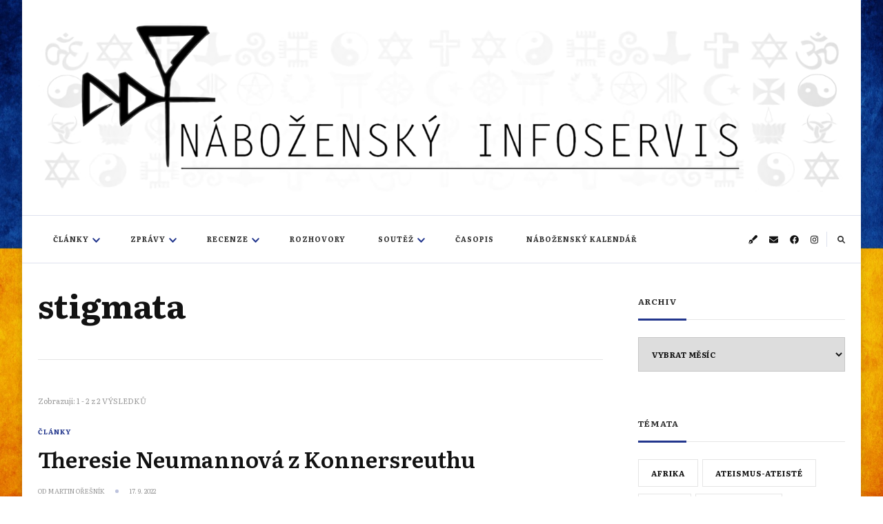

--- FILE ---
content_type: text/html; charset=UTF-8
request_url: https://info.dingir.cz/tag/stigmata/
body_size: 23395
content:
    <!DOCTYPE html>
    <html lang="cs">
    <head itemscope itemtype="http://schema.org/WebSite"><style>img.lazy{min-height:1px}</style><link href="https://info.dingir.cz/wp-content/plugins/w3-total-cache/pub/js/lazyload.min.js" as="script">
	    <meta charset="UTF-8">
    <meta name="viewport" content="width=device-width, initial-scale=1">
    <link rel="profile" href="https://gmpg.org/xfn/11">
    
<!-- Author Meta Tags by Molongui Authorship, visit: https://wordpress.org/plugins/molongui-authorship/ -->
<!-- /Molongui Authorship -->

<title>stigmata &#8211; Náboženský infoservis</title>
<meta name='robots' content='max-image-preview:large' />
	<style>img:is([sizes="auto" i], [sizes^="auto," i]) { contain-intrinsic-size: 3000px 1500px }</style>
	<link rel='dns-prefetch' href='//secure.gravatar.com' />
<link rel='dns-prefetch' href='//stats.wp.com' />
<link rel='dns-prefetch' href='//maxcdn.bootstrapcdn.com' />
<link rel='dns-prefetch' href='//fonts.googleapis.com' />
<link rel="alternate" type="application/rss+xml" title="Náboženský infoservis &raquo; RSS zdroj" href="https://info.dingir.cz/feed/" />
<link rel="alternate" type="application/rss+xml" title="Náboženský infoservis &raquo; RSS komentářů" href="https://info.dingir.cz/comments/feed/" />
<script type="text/javascript" id="wpp-js" src="https://info.dingir.cz/wp-content/plugins/wordpress-popular-posts/assets/js/wpp.min.js?ver=7.3.6" data-sampling="0" data-sampling-rate="100" data-api-url="https://info.dingir.cz/wp-json/wordpress-popular-posts" data-post-id="0" data-token="24caa57cff" data-lang="0" data-debug="0"></script>
<link rel="alternate" type="application/rss+xml" title="Náboženský infoservis &raquo; RSS pro štítek stigmata" href="https://info.dingir.cz/tag/stigmata/feed/" />
<script type="text/javascript">
/* <![CDATA[ */
window._wpemojiSettings = {"baseUrl":"https:\/\/s.w.org\/images\/core\/emoji\/16.0.1\/72x72\/","ext":".png","svgUrl":"https:\/\/s.w.org\/images\/core\/emoji\/16.0.1\/svg\/","svgExt":".svg","source":{"concatemoji":"https:\/\/info.dingir.cz\/wp-includes\/js\/wp-emoji-release.min.js?ver=6.8.3"}};
/*! This file is auto-generated */
!function(s,n){var o,i,e;function c(e){try{var t={supportTests:e,timestamp:(new Date).valueOf()};sessionStorage.setItem(o,JSON.stringify(t))}catch(e){}}function p(e,t,n){e.clearRect(0,0,e.canvas.width,e.canvas.height),e.fillText(t,0,0);var t=new Uint32Array(e.getImageData(0,0,e.canvas.width,e.canvas.height).data),a=(e.clearRect(0,0,e.canvas.width,e.canvas.height),e.fillText(n,0,0),new Uint32Array(e.getImageData(0,0,e.canvas.width,e.canvas.height).data));return t.every(function(e,t){return e===a[t]})}function u(e,t){e.clearRect(0,0,e.canvas.width,e.canvas.height),e.fillText(t,0,0);for(var n=e.getImageData(16,16,1,1),a=0;a<n.data.length;a++)if(0!==n.data[a])return!1;return!0}function f(e,t,n,a){switch(t){case"flag":return n(e,"\ud83c\udff3\ufe0f\u200d\u26a7\ufe0f","\ud83c\udff3\ufe0f\u200b\u26a7\ufe0f")?!1:!n(e,"\ud83c\udde8\ud83c\uddf6","\ud83c\udde8\u200b\ud83c\uddf6")&&!n(e,"\ud83c\udff4\udb40\udc67\udb40\udc62\udb40\udc65\udb40\udc6e\udb40\udc67\udb40\udc7f","\ud83c\udff4\u200b\udb40\udc67\u200b\udb40\udc62\u200b\udb40\udc65\u200b\udb40\udc6e\u200b\udb40\udc67\u200b\udb40\udc7f");case"emoji":return!a(e,"\ud83e\udedf")}return!1}function g(e,t,n,a){var r="undefined"!=typeof WorkerGlobalScope&&self instanceof WorkerGlobalScope?new OffscreenCanvas(300,150):s.createElement("canvas"),o=r.getContext("2d",{willReadFrequently:!0}),i=(o.textBaseline="top",o.font="600 32px Arial",{});return e.forEach(function(e){i[e]=t(o,e,n,a)}),i}function t(e){var t=s.createElement("script");t.src=e,t.defer=!0,s.head.appendChild(t)}"undefined"!=typeof Promise&&(o="wpEmojiSettingsSupports",i=["flag","emoji"],n.supports={everything:!0,everythingExceptFlag:!0},e=new Promise(function(e){s.addEventListener("DOMContentLoaded",e,{once:!0})}),new Promise(function(t){var n=function(){try{var e=JSON.parse(sessionStorage.getItem(o));if("object"==typeof e&&"number"==typeof e.timestamp&&(new Date).valueOf()<e.timestamp+604800&&"object"==typeof e.supportTests)return e.supportTests}catch(e){}return null}();if(!n){if("undefined"!=typeof Worker&&"undefined"!=typeof OffscreenCanvas&&"undefined"!=typeof URL&&URL.createObjectURL&&"undefined"!=typeof Blob)try{var e="postMessage("+g.toString()+"("+[JSON.stringify(i),f.toString(),p.toString(),u.toString()].join(",")+"));",a=new Blob([e],{type:"text/javascript"}),r=new Worker(URL.createObjectURL(a),{name:"wpTestEmojiSupports"});return void(r.onmessage=function(e){c(n=e.data),r.terminate(),t(n)})}catch(e){}c(n=g(i,f,p,u))}t(n)}).then(function(e){for(var t in e)n.supports[t]=e[t],n.supports.everything=n.supports.everything&&n.supports[t],"flag"!==t&&(n.supports.everythingExceptFlag=n.supports.everythingExceptFlag&&n.supports[t]);n.supports.everythingExceptFlag=n.supports.everythingExceptFlag&&!n.supports.flag,n.DOMReady=!1,n.readyCallback=function(){n.DOMReady=!0}}).then(function(){return e}).then(function(){var e;n.supports.everything||(n.readyCallback(),(e=n.source||{}).concatemoji?t(e.concatemoji):e.wpemoji&&e.twemoji&&(t(e.twemoji),t(e.wpemoji)))}))}((window,document),window._wpemojiSettings);
/* ]]> */
</script>
<style id='wp-emoji-styles-inline-css' type='text/css'>

	img.wp-smiley, img.emoji {
		display: inline !important;
		border: none !important;
		box-shadow: none !important;
		height: 1em !important;
		width: 1em !important;
		margin: 0 0.07em !important;
		vertical-align: -0.1em !important;
		background: none !important;
		padding: 0 !important;
	}
</style>
<link rel='stylesheet' id='wp-block-library-css' href='https://info.dingir.cz/wp-includes/css/dist/block-library/style.min.css?ver=6.8.3' type='text/css' media='all' />
<style id='wp-block-library-theme-inline-css' type='text/css'>
.wp-block-audio :where(figcaption){color:#555;font-size:13px;text-align:center}.is-dark-theme .wp-block-audio :where(figcaption){color:#ffffffa6}.wp-block-audio{margin:0 0 1em}.wp-block-code{border:1px solid #ccc;border-radius:4px;font-family:Menlo,Consolas,monaco,monospace;padding:.8em 1em}.wp-block-embed :where(figcaption){color:#555;font-size:13px;text-align:center}.is-dark-theme .wp-block-embed :where(figcaption){color:#ffffffa6}.wp-block-embed{margin:0 0 1em}.blocks-gallery-caption{color:#555;font-size:13px;text-align:center}.is-dark-theme .blocks-gallery-caption{color:#ffffffa6}:root :where(.wp-block-image figcaption){color:#555;font-size:13px;text-align:center}.is-dark-theme :root :where(.wp-block-image figcaption){color:#ffffffa6}.wp-block-image{margin:0 0 1em}.wp-block-pullquote{border-bottom:4px solid;border-top:4px solid;color:currentColor;margin-bottom:1.75em}.wp-block-pullquote cite,.wp-block-pullquote footer,.wp-block-pullquote__citation{color:currentColor;font-size:.8125em;font-style:normal;text-transform:uppercase}.wp-block-quote{border-left:.25em solid;margin:0 0 1.75em;padding-left:1em}.wp-block-quote cite,.wp-block-quote footer{color:currentColor;font-size:.8125em;font-style:normal;position:relative}.wp-block-quote:where(.has-text-align-right){border-left:none;border-right:.25em solid;padding-left:0;padding-right:1em}.wp-block-quote:where(.has-text-align-center){border:none;padding-left:0}.wp-block-quote.is-large,.wp-block-quote.is-style-large,.wp-block-quote:where(.is-style-plain){border:none}.wp-block-search .wp-block-search__label{font-weight:700}.wp-block-search__button{border:1px solid #ccc;padding:.375em .625em}:where(.wp-block-group.has-background){padding:1.25em 2.375em}.wp-block-separator.has-css-opacity{opacity:.4}.wp-block-separator{border:none;border-bottom:2px solid;margin-left:auto;margin-right:auto}.wp-block-separator.has-alpha-channel-opacity{opacity:1}.wp-block-separator:not(.is-style-wide):not(.is-style-dots){width:100px}.wp-block-separator.has-background:not(.is-style-dots){border-bottom:none;height:1px}.wp-block-separator.has-background:not(.is-style-wide):not(.is-style-dots){height:2px}.wp-block-table{margin:0 0 1em}.wp-block-table td,.wp-block-table th{word-break:normal}.wp-block-table :where(figcaption){color:#555;font-size:13px;text-align:center}.is-dark-theme .wp-block-table :where(figcaption){color:#ffffffa6}.wp-block-video :where(figcaption){color:#555;font-size:13px;text-align:center}.is-dark-theme .wp-block-video :where(figcaption){color:#ffffffa6}.wp-block-video{margin:0 0 1em}:root :where(.wp-block-template-part.has-background){margin-bottom:0;margin-top:0;padding:1.25em 2.375em}
</style>
<link rel='stylesheet' id='swiper-css-css' href='https://info.dingir.cz/wp-content/plugins/instagram-widget-by-wpzoom/dist/styles/library/swiper.css?ver=7.4.1' type='text/css' media='all' />
<link rel='stylesheet' id='dashicons-css' href='https://info.dingir.cz/wp-includes/css/dashicons.min.css?ver=6.8.3' type='text/css' media='all' />
<link rel='stylesheet' id='magnific-popup-css' href='https://info.dingir.cz/wp-content/plugins/instagram-widget-by-wpzoom/dist/styles/library/magnific-popup.css?ver=2.3.2' type='text/css' media='all' />
<link rel='stylesheet' id='wpz-insta_block-frontend-style-css' href='https://info.dingir.cz/wp-content/plugins/instagram-widget-by-wpzoom/dist/styles/frontend/index.css?ver=css-4b331c57b581' type='text/css' media='all' />
<style id='classic-theme-styles-inline-css' type='text/css'>
/*! This file is auto-generated */
.wp-block-button__link{color:#fff;background-color:#32373c;border-radius:9999px;box-shadow:none;text-decoration:none;padding:calc(.667em + 2px) calc(1.333em + 2px);font-size:1.125em}.wp-block-file__button{background:#32373c;color:#fff;text-decoration:none}
</style>
<style id='global-styles-inline-css' type='text/css'>
:root{--wp--preset--aspect-ratio--square: 1;--wp--preset--aspect-ratio--4-3: 4/3;--wp--preset--aspect-ratio--3-4: 3/4;--wp--preset--aspect-ratio--3-2: 3/2;--wp--preset--aspect-ratio--2-3: 2/3;--wp--preset--aspect-ratio--16-9: 16/9;--wp--preset--aspect-ratio--9-16: 9/16;--wp--preset--color--black: #000000;--wp--preset--color--cyan-bluish-gray: #abb8c3;--wp--preset--color--white: #ffffff;--wp--preset--color--pale-pink: #f78da7;--wp--preset--color--vivid-red: #cf2e2e;--wp--preset--color--luminous-vivid-orange: #ff6900;--wp--preset--color--luminous-vivid-amber: #fcb900;--wp--preset--color--light-green-cyan: #7bdcb5;--wp--preset--color--vivid-green-cyan: #00d084;--wp--preset--color--pale-cyan-blue: #8ed1fc;--wp--preset--color--vivid-cyan-blue: #0693e3;--wp--preset--color--vivid-purple: #9b51e0;--wp--preset--gradient--vivid-cyan-blue-to-vivid-purple: linear-gradient(135deg,rgba(6,147,227,1) 0%,rgb(155,81,224) 100%);--wp--preset--gradient--light-green-cyan-to-vivid-green-cyan: linear-gradient(135deg,rgb(122,220,180) 0%,rgb(0,208,130) 100%);--wp--preset--gradient--luminous-vivid-amber-to-luminous-vivid-orange: linear-gradient(135deg,rgba(252,185,0,1) 0%,rgba(255,105,0,1) 100%);--wp--preset--gradient--luminous-vivid-orange-to-vivid-red: linear-gradient(135deg,rgba(255,105,0,1) 0%,rgb(207,46,46) 100%);--wp--preset--gradient--very-light-gray-to-cyan-bluish-gray: linear-gradient(135deg,rgb(238,238,238) 0%,rgb(169,184,195) 100%);--wp--preset--gradient--cool-to-warm-spectrum: linear-gradient(135deg,rgb(74,234,220) 0%,rgb(151,120,209) 20%,rgb(207,42,186) 40%,rgb(238,44,130) 60%,rgb(251,105,98) 80%,rgb(254,248,76) 100%);--wp--preset--gradient--blush-light-purple: linear-gradient(135deg,rgb(255,206,236) 0%,rgb(152,150,240) 100%);--wp--preset--gradient--blush-bordeaux: linear-gradient(135deg,rgb(254,205,165) 0%,rgb(254,45,45) 50%,rgb(107,0,62) 100%);--wp--preset--gradient--luminous-dusk: linear-gradient(135deg,rgb(255,203,112) 0%,rgb(199,81,192) 50%,rgb(65,88,208) 100%);--wp--preset--gradient--pale-ocean: linear-gradient(135deg,rgb(255,245,203) 0%,rgb(182,227,212) 50%,rgb(51,167,181) 100%);--wp--preset--gradient--electric-grass: linear-gradient(135deg,rgb(202,248,128) 0%,rgb(113,206,126) 100%);--wp--preset--gradient--midnight: linear-gradient(135deg,rgb(2,3,129) 0%,rgb(40,116,252) 100%);--wp--preset--font-size--small: 13px;--wp--preset--font-size--medium: 20px;--wp--preset--font-size--large: 36px;--wp--preset--font-size--x-large: 42px;--wp--preset--spacing--20: 0.44rem;--wp--preset--spacing--30: 0.67rem;--wp--preset--spacing--40: 1rem;--wp--preset--spacing--50: 1.5rem;--wp--preset--spacing--60: 2.25rem;--wp--preset--spacing--70: 3.38rem;--wp--preset--spacing--80: 5.06rem;--wp--preset--shadow--natural: 6px 6px 9px rgba(0, 0, 0, 0.2);--wp--preset--shadow--deep: 12px 12px 50px rgba(0, 0, 0, 0.4);--wp--preset--shadow--sharp: 6px 6px 0px rgba(0, 0, 0, 0.2);--wp--preset--shadow--outlined: 6px 6px 0px -3px rgba(255, 255, 255, 1), 6px 6px rgba(0, 0, 0, 1);--wp--preset--shadow--crisp: 6px 6px 0px rgba(0, 0, 0, 1);}:where(.is-layout-flex){gap: 0.5em;}:where(.is-layout-grid){gap: 0.5em;}body .is-layout-flex{display: flex;}.is-layout-flex{flex-wrap: wrap;align-items: center;}.is-layout-flex > :is(*, div){margin: 0;}body .is-layout-grid{display: grid;}.is-layout-grid > :is(*, div){margin: 0;}:where(.wp-block-columns.is-layout-flex){gap: 2em;}:where(.wp-block-columns.is-layout-grid){gap: 2em;}:where(.wp-block-post-template.is-layout-flex){gap: 1.25em;}:where(.wp-block-post-template.is-layout-grid){gap: 1.25em;}.has-black-color{color: var(--wp--preset--color--black) !important;}.has-cyan-bluish-gray-color{color: var(--wp--preset--color--cyan-bluish-gray) !important;}.has-white-color{color: var(--wp--preset--color--white) !important;}.has-pale-pink-color{color: var(--wp--preset--color--pale-pink) !important;}.has-vivid-red-color{color: var(--wp--preset--color--vivid-red) !important;}.has-luminous-vivid-orange-color{color: var(--wp--preset--color--luminous-vivid-orange) !important;}.has-luminous-vivid-amber-color{color: var(--wp--preset--color--luminous-vivid-amber) !important;}.has-light-green-cyan-color{color: var(--wp--preset--color--light-green-cyan) !important;}.has-vivid-green-cyan-color{color: var(--wp--preset--color--vivid-green-cyan) !important;}.has-pale-cyan-blue-color{color: var(--wp--preset--color--pale-cyan-blue) !important;}.has-vivid-cyan-blue-color{color: var(--wp--preset--color--vivid-cyan-blue) !important;}.has-vivid-purple-color{color: var(--wp--preset--color--vivid-purple) !important;}.has-black-background-color{background-color: var(--wp--preset--color--black) !important;}.has-cyan-bluish-gray-background-color{background-color: var(--wp--preset--color--cyan-bluish-gray) !important;}.has-white-background-color{background-color: var(--wp--preset--color--white) !important;}.has-pale-pink-background-color{background-color: var(--wp--preset--color--pale-pink) !important;}.has-vivid-red-background-color{background-color: var(--wp--preset--color--vivid-red) !important;}.has-luminous-vivid-orange-background-color{background-color: var(--wp--preset--color--luminous-vivid-orange) !important;}.has-luminous-vivid-amber-background-color{background-color: var(--wp--preset--color--luminous-vivid-amber) !important;}.has-light-green-cyan-background-color{background-color: var(--wp--preset--color--light-green-cyan) !important;}.has-vivid-green-cyan-background-color{background-color: var(--wp--preset--color--vivid-green-cyan) !important;}.has-pale-cyan-blue-background-color{background-color: var(--wp--preset--color--pale-cyan-blue) !important;}.has-vivid-cyan-blue-background-color{background-color: var(--wp--preset--color--vivid-cyan-blue) !important;}.has-vivid-purple-background-color{background-color: var(--wp--preset--color--vivid-purple) !important;}.has-black-border-color{border-color: var(--wp--preset--color--black) !important;}.has-cyan-bluish-gray-border-color{border-color: var(--wp--preset--color--cyan-bluish-gray) !important;}.has-white-border-color{border-color: var(--wp--preset--color--white) !important;}.has-pale-pink-border-color{border-color: var(--wp--preset--color--pale-pink) !important;}.has-vivid-red-border-color{border-color: var(--wp--preset--color--vivid-red) !important;}.has-luminous-vivid-orange-border-color{border-color: var(--wp--preset--color--luminous-vivid-orange) !important;}.has-luminous-vivid-amber-border-color{border-color: var(--wp--preset--color--luminous-vivid-amber) !important;}.has-light-green-cyan-border-color{border-color: var(--wp--preset--color--light-green-cyan) !important;}.has-vivid-green-cyan-border-color{border-color: var(--wp--preset--color--vivid-green-cyan) !important;}.has-pale-cyan-blue-border-color{border-color: var(--wp--preset--color--pale-cyan-blue) !important;}.has-vivid-cyan-blue-border-color{border-color: var(--wp--preset--color--vivid-cyan-blue) !important;}.has-vivid-purple-border-color{border-color: var(--wp--preset--color--vivid-purple) !important;}.has-vivid-cyan-blue-to-vivid-purple-gradient-background{background: var(--wp--preset--gradient--vivid-cyan-blue-to-vivid-purple) !important;}.has-light-green-cyan-to-vivid-green-cyan-gradient-background{background: var(--wp--preset--gradient--light-green-cyan-to-vivid-green-cyan) !important;}.has-luminous-vivid-amber-to-luminous-vivid-orange-gradient-background{background: var(--wp--preset--gradient--luminous-vivid-amber-to-luminous-vivid-orange) !important;}.has-luminous-vivid-orange-to-vivid-red-gradient-background{background: var(--wp--preset--gradient--luminous-vivid-orange-to-vivid-red) !important;}.has-very-light-gray-to-cyan-bluish-gray-gradient-background{background: var(--wp--preset--gradient--very-light-gray-to-cyan-bluish-gray) !important;}.has-cool-to-warm-spectrum-gradient-background{background: var(--wp--preset--gradient--cool-to-warm-spectrum) !important;}.has-blush-light-purple-gradient-background{background: var(--wp--preset--gradient--blush-light-purple) !important;}.has-blush-bordeaux-gradient-background{background: var(--wp--preset--gradient--blush-bordeaux) !important;}.has-luminous-dusk-gradient-background{background: var(--wp--preset--gradient--luminous-dusk) !important;}.has-pale-ocean-gradient-background{background: var(--wp--preset--gradient--pale-ocean) !important;}.has-electric-grass-gradient-background{background: var(--wp--preset--gradient--electric-grass) !important;}.has-midnight-gradient-background{background: var(--wp--preset--gradient--midnight) !important;}.has-small-font-size{font-size: var(--wp--preset--font-size--small) !important;}.has-medium-font-size{font-size: var(--wp--preset--font-size--medium) !important;}.has-large-font-size{font-size: var(--wp--preset--font-size--large) !important;}.has-x-large-font-size{font-size: var(--wp--preset--font-size--x-large) !important;}
:where(.wp-block-post-template.is-layout-flex){gap: 1.25em;}:where(.wp-block-post-template.is-layout-grid){gap: 1.25em;}
:where(.wp-block-columns.is-layout-flex){gap: 2em;}:where(.wp-block-columns.is-layout-grid){gap: 2em;}
:root :where(.wp-block-pullquote){font-size: 1.5em;line-height: 1.6;}
</style>
<link rel='stylesheet' id='slick-min-css' href='https://info.dingir.cz/wp-content/plugins/popular-posts-by-webline/admin/assets/css/slick.css?ver=1.1.1' type='text/css' media='all' />
<link rel='stylesheet' id='slick-theme-css' href='https://info.dingir.cz/wp-content/plugins/popular-posts-by-webline/admin/assets/css/slick-theme.css?ver=1.1.1' type='text/css' media='all' />
<link rel='stylesheet' id='popular-posts-style-css' href='https://info.dingir.cz/wp-content/plugins/popular-posts-by-webline/admin/assets/css/popular-posts-style.css?ver=1.1.1' type='text/css' media='all' />
<style id='popular-posts-style-inline-css' type='text/css'>
.wli_popular_posts-class h3, .wli_popular_posts-class h3 a {font-size: 17px !important;}.wli_popular_posts-class h3, .wli_popular_posts-class h3 a {
        		font-weight:  !important;
    		}.wli_popular_posts-class h3, .wli_popular_posts-class h3 a {
        		font-style:  !important;
    		}.wli_popular_posts-class ul.wli_popular_posts-listing li .popular-posts-excerpt {
        		font-weight:  !important;
    		}.wli_popular_posts-class ul.wli_popular_posts-listing li .popular-posts-excerpt {
        		font-style:  !important;
    		}
</style>
<link rel='stylesheet' id='vlp-public-css' href='https://info.dingir.cz/wp-content/plugins/visual-link-preview/dist/public.css?ver=2.3.0' type='text/css' media='all' />
<link rel='stylesheet' id='cff-css' href='https://info.dingir.cz/wp-content/plugins/custom-facebook-feed/assets/css/cff-style.min.css?ver=4.3.4' type='text/css' media='all' />
<link rel='stylesheet' id='sb-font-awesome-css' href='https://maxcdn.bootstrapcdn.com/font-awesome/4.7.0/css/font-awesome.min.css?ver=6.8.3' type='text/css' media='all' />
<link rel='stylesheet' id='wordpress-popular-posts-css-css' href='https://info.dingir.cz/wp-content/plugins/wordpress-popular-posts/assets/css/wpp.css?ver=7.3.6' type='text/css' media='all' />
<link rel='stylesheet' id='owl-carousel-css' href='https://info.dingir.cz/wp-content/themes/chic-lite/css/owl.carousel.min.css?ver=2.3.4' type='text/css' media='all' />
<link rel='stylesheet' id='animate-css' href='https://info.dingir.cz/wp-content/themes/chic-lite/css/animate.min.css?ver=3.5.2' type='text/css' media='all' />
<link rel='stylesheet' id='perfect-scrollbar-css' href='https://info.dingir.cz/wp-content/themes/chic-lite/css/perfect-scrollbar.min.css?ver=1.3.0' type='text/css' media='all' />
<link rel='stylesheet' id='chic-lite-google-fonts-css' href='https://fonts.googleapis.com/css?family=Literata%3A200%2C300%2Cregular%2C500%2C600%2C700%2C800%2C900%2C200italic%2C300italic%2Citalic%2C500italic%2C600italic%2C700italic%2C800italic%2C900italic%7CLiterata%3A300' type='text/css' media='all' />
<link rel='stylesheet' id='chic-lite-css' href='https://info.dingir.cz/wp-content/themes/chic-lite/style.css?ver=1.1.8' type='text/css' media='all' />
<link rel='stylesheet' id='chic-lite-gutenberg-css' href='https://info.dingir.cz/wp-content/themes/chic-lite/css/gutenberg.min.css?ver=1.1.8' type='text/css' media='all' />
<link rel='stylesheet' id='taxopress-frontend-css-css' href='https://info.dingir.cz/wp-content/plugins/simple-tags/assets/frontend/css/frontend.css?ver=3.43.0' type='text/css' media='all' />
<link rel='stylesheet' id='jetpack-subscriptions-css' href='https://info.dingir.cz/wp-content/plugins/jetpack/_inc/build/subscriptions/subscriptions.min.css?ver=15.4' type='text/css' media='all' />
<style id='jetpack_facebook_likebox-inline-css' type='text/css'>
.widget_facebook_likebox {
	overflow: hidden;
}

</style>
<script type="text/javascript" src="https://info.dingir.cz/wp-includes/js/jquery/jquery.min.js?ver=3.7.1" id="jquery-core-js"></script>
<script type="text/javascript" src="https://info.dingir.cz/wp-includes/js/jquery/jquery-migrate.min.js?ver=3.4.1" id="jquery-migrate-js"></script>
<script type="text/javascript" src="https://info.dingir.cz/wp-includes/js/underscore.min.js?ver=1.13.7" id="underscore-js"></script>
<script type="text/javascript" id="wp-util-js-extra">
/* <![CDATA[ */
var _wpUtilSettings = {"ajax":{"url":"\/wp-admin\/admin-ajax.php"}};
/* ]]> */
</script>
<script type="text/javascript" src="https://info.dingir.cz/wp-includes/js/wp-util.min.js?ver=6.8.3" id="wp-util-js"></script>
<script type="text/javascript" src="https://info.dingir.cz/wp-content/plugins/instagram-widget-by-wpzoom/dist/scripts/library/magnific-popup.js?ver=1768550155" id="magnific-popup-js"></script>
<script type="text/javascript" src="https://info.dingir.cz/wp-content/plugins/instagram-widget-by-wpzoom/dist/scripts/library/swiper.js?ver=7.4.1" id="swiper-js-js"></script>
<script type="text/javascript" src="https://info.dingir.cz/wp-content/plugins/instagram-widget-by-wpzoom/dist/scripts/frontend/block.js?ver=6c9dcb21b2da662ca82d" id="wpz-insta_block-frontend-script-js"></script>
<script type="text/javascript" src="https://info.dingir.cz/wp-content/plugins/simple-tags/assets/frontend/js/frontend.js?ver=3.43.0" id="taxopress-frontend-js-js"></script>
<link rel="https://api.w.org/" href="https://info.dingir.cz/wp-json/" /><link rel="alternate" title="JSON" type="application/json" href="https://info.dingir.cz/wp-json/wp/v2/tags/4339" /><link rel="EditURI" type="application/rsd+xml" title="RSD" href="https://info.dingir.cz/xmlrpc.php?rsd" />
<meta name="generator" content="WordPress 6.8.3" />
		<!-- Custom Logo: hide header text -->
		<style id="custom-logo-css" type="text/css">
			.site-title, .site-description {
				position: absolute;
				clip-path: inset(50%);
			}
		</style>
			<style>img#wpstats{display:none}</style>
		            <style>
                .molongui-disabled-link
                {
                    border-bottom: none !important;
                    text-decoration: none !important;
                    color: inherit !important;
                    cursor: inherit !important;
                }
                .molongui-disabled-link:hover,
                .molongui-disabled-link:hover span
                {
                    border-bottom: none !important;
                    text-decoration: none !important;
                    color: inherit !important;
                    cursor: inherit !important;
                }
            </style>
                        <style id="wpp-loading-animation-styles">@-webkit-keyframes bgslide{from{background-position-x:0}to{background-position-x:-200%}}@keyframes bgslide{from{background-position-x:0}to{background-position-x:-200%}}.wpp-widget-block-placeholder,.wpp-shortcode-placeholder{margin:0 auto;width:60px;height:3px;background:#dd3737;background:linear-gradient(90deg,#dd3737 0%,#571313 10%,#dd3737 100%);background-size:200% auto;border-radius:3px;-webkit-animation:bgslide 1s infinite linear;animation:bgslide 1s infinite linear}</style>
            <!-- Analytics by WP Statistics - https://wp-statistics.com -->
<style type="text/css" id="custom-background-css">
body.custom-background { background-image: url("https://info.dingir.cz/wp-content/uploads/2022/07/ukrflag.jpg"); background-position: center center; background-size: cover; background-repeat: no-repeat; background-attachment: fixed; }
</style>
	
<!-- Jetpack Open Graph Tags -->
<meta property="og:type" content="website" />
<meta property="og:title" content="stigmata &#8211; Náboženský infoservis" />
<meta property="og:url" content="https://info.dingir.cz/tag/stigmata/" />
<meta property="og:site_name" content="Náboženský infoservis" />
<meta property="og:image" content="https://info.dingir.cz/wp-content/uploads/2022/07/logoupsc-1.png" />
<meta property="og:image:width" content="3596" />
<meta property="og:image:height" content="776" />
<meta property="og:image:alt" content="" />
<meta property="og:locale" content="cs_CZ" />

<!-- End Jetpack Open Graph Tags -->
<link rel="icon" href="https://info.dingir.cz/wp-content/uploads/2017/08/cropped-logo-32x32.png" sizes="32x32" />
<link rel="icon" href="https://info.dingir.cz/wp-content/uploads/2017/08/cropped-logo-192x192.png" sizes="192x192" />
<link rel="apple-touch-icon" href="https://info.dingir.cz/wp-content/uploads/2017/08/cropped-logo-180x180.png" />
<meta name="msapplication-TileImage" content="https://info.dingir.cz/wp-content/uploads/2017/08/cropped-logo-270x270.png" />
<style type='text/css' media='all'>     
    .content-newsletter .blossomthemes-email-newsletter-wrapper.bg-img:after,
    .widget_blossomthemes_email_newsletter_widget .blossomthemes-email-newsletter-wrapper:after{
        background: rgba(34, 54, 141, 0.8);    }
    
    /*Typography*/

    body,
    button,
    input,
    select,
    optgroup,
    textarea{
        font-family : Literata;
        font-size   : 16px;        
    }

    :root {
	    --primary-font: Literata;
	    --secondary-font: Literata;
	    --primary-color: #22368d;
	    --primary-color-rgb: 34, 54, 141;
	}
    
    .site-branding .site-title-wrap .site-title{
        font-size   : 60px;
        font-family : Literata;
        font-weight : 300;
        font-style  : normal;
    }
    
    .custom-logo-link img{
	    width: 5000px;
	    max-width: 100%;
	}

    .comment-body .reply .comment-reply-link:hover:before {
		background-image: url('data:image/svg+xml; utf-8, <svg xmlns="http://www.w3.org/2000/svg" width="18" height="15" viewBox="0 0 18 15"><path d="M934,147.2a11.941,11.941,0,0,1,7.5,3.7,16.063,16.063,0,0,1,3.5,7.3c-2.4-3.4-6.1-5.1-11-5.1v4.1l-7-7,7-7Z" transform="translate(-927 -143.2)" fill="%2322368d"/></svg>');
	}

	.site-header.style-five .header-mid .search-form .search-submit:hover {
		background-image: url('data:image/svg+xml; utf-8, <svg xmlns="http://www.w3.org/2000/svg" viewBox="0 0 512 512"><path fill="%2322368d" d="M508.5 468.9L387.1 347.5c-2.3-2.3-5.3-3.5-8.5-3.5h-13.2c31.5-36.5 50.6-84 50.6-136C416 93.1 322.9 0 208 0S0 93.1 0 208s93.1 208 208 208c52 0 99.5-19.1 136-50.6v13.2c0 3.2 1.3 6.2 3.5 8.5l121.4 121.4c4.7 4.7 12.3 4.7 17 0l22.6-22.6c4.7-4.7 4.7-12.3 0-17zM208 368c-88.4 0-160-71.6-160-160S119.6 48 208 48s160 71.6 160 160-71.6 160-160 160z"></path></svg>');
	}

	.site-header.style-seven .header-bottom .search-form .search-submit:hover {
		background-image: url('data:image/svg+xml; utf-8, <svg xmlns="http://www.w3.org/2000/svg" viewBox="0 0 512 512"><path fill="%2322368d" d="M508.5 468.9L387.1 347.5c-2.3-2.3-5.3-3.5-8.5-3.5h-13.2c31.5-36.5 50.6-84 50.6-136C416 93.1 322.9 0 208 0S0 93.1 0 208s93.1 208 208 208c52 0 99.5-19.1 136-50.6v13.2c0 3.2 1.3 6.2 3.5 8.5l121.4 121.4c4.7 4.7 12.3 4.7 17 0l22.6-22.6c4.7-4.7 4.7-12.3 0-17zM208 368c-88.4 0-160-71.6-160-160S119.6 48 208 48s160 71.6 160 160-71.6 160-160 160z"></path></svg>');
	}

	.site-header.style-fourteen .search-form .search-submit:hover {
		background-image: url('data:image/svg+xml; utf-8, <svg xmlns="http://www.w3.org/2000/svg" viewBox="0 0 512 512"><path fill="%2322368d" d="M508.5 468.9L387.1 347.5c-2.3-2.3-5.3-3.5-8.5-3.5h-13.2c31.5-36.5 50.6-84 50.6-136C416 93.1 322.9 0 208 0S0 93.1 0 208s93.1 208 208 208c52 0 99.5-19.1 136-50.6v13.2c0 3.2 1.3 6.2 3.5 8.5l121.4 121.4c4.7 4.7 12.3 4.7 17 0l22.6-22.6c4.7-4.7 4.7-12.3 0-17zM208 368c-88.4 0-160-71.6-160-160S119.6 48 208 48s160 71.6 160 160-71.6 160-160 160z"></path></svg>');
	}

	.search-results .content-area > .page-header .search-submit:hover {
		background-image: url('data:image/svg+xml; utf-8, <svg xmlns="http://www.w3.org/2000/svg" viewBox="0 0 512 512"><path fill="%2322368d" d="M508.5 468.9L387.1 347.5c-2.3-2.3-5.3-3.5-8.5-3.5h-13.2c31.5-36.5 50.6-84 50.6-136C416 93.1 322.9 0 208 0S0 93.1 0 208s93.1 208 208 208c52 0 99.5-19.1 136-50.6v13.2c0 3.2 1.3 6.2 3.5 8.5l121.4 121.4c4.7 4.7 12.3 4.7 17 0l22.6-22.6c4.7-4.7 4.7-12.3 0-17zM208 368c-88.4 0-160-71.6-160-160S119.6 48 208 48s160 71.6 160 160-71.6 160-160 160z"></path></svg>');
	}
    .main-navigation ul li.menu-item-has-children > a::after {
        background-image: url('data:image/svg+xml; utf-8, <svg xmlns="http://www.w3.org/2000/svg" viewBox="0 0 448 512"> <path fill="%2322368d" d="M207.029 381.476L12.686 187.132c-9.373-9.373-9.373-24.569 0-33.941l22.667-22.667c9.357-9.357 24.522-9.375 33.901-.04L224 284.505l154.745-154.021c9.379-9.335 24.544-9.317 33.901.04l22.667 22.667c9.373 9.373 9.373 24.569 0 33.941L240.971 381.476c-9.373 9.372-24.569 9.372-33.942 0z"></path></svg>');
    }


    </style>		<style type="text/css" id="wp-custom-css">
			p {
font-size:1.1rem;
}
h2 {
font-size:32px;
}
h3 {
font-size:28px;
}
h4 {
font-size:24px;
}
h5 {
font-size:20px;
}
h6 {
font-size:16px;
}
body {
font-size:0.9rem;
}
th {
  background:white;
  color:white;
}

tbody tr:nth-child(even) {
   background-color: #f6f6f6;
}
#wpdcom .wpd-comment-text p{
    font-size: 16px; word-break: normal !important;
}

.byline:before {
    content: "";
}
		</style>
		
    <!-- BEGIN - Make Tables Responsive -->
    <style type="text/css">
        
    /* Multi-row tables */
    @media (max-width: 799px) {

        .mtr-table tbody,
        .mtr-table {
        	width: 100% !important;
            display: table !important;
        }

        .mtr-table tr,
        .mtr-table .mtr-th-tag,
        .mtr-table .mtr-td-tag {
        	display: block !important;
            clear: both !important;
            height: auto !important;
        }

        .mtr-table .mtr-td-tag,
        .mtr-table .mtr-th-tag {
        	text-align: right !important;
            width: auto !important;
            box-sizing: border-box !important;
            overflow: auto !important;
        }
    
        .mtr-table .mtr-cell-content {
        	text-align: left !important;
            float: left !important;
        }
        
            .mtr-table td[data-mtr-content]:before,
            .mtr-table th[data-mtr-content]:before {
            	display: inline-block !important;
            	content: attr(data-mtr-content) !important;
            	float: right !important;
                text-align: right !important;
                white-space: pre-line !important;
            }
            
        .mtr-table thead,
        .mtr-table.mtr-tr-th tr:first-of-type,
        .mtr-table.mtr-tr-td tr:first-of-type,
        .mtr-table colgroup {
        	display: none !important;
        }
    
        .mtr-table tfoot {
        	display: none !important;
        }
        
        .mtr-table td[data-mtr-content]:before,
        .mtr-table th[data-mtr-content]:before {
            max-width: 100% !important;
        }
            
        .mtr-cell-content {
            max-width: 100% !important;
            display: inline-block !important;
        }
            
    }
    
    /* Single-row tables */
    @media (max-width: 599px) {

        .mtr-one-row-table .mtr-td-tag,
        .mtr-one-row-table .mtr-th-tag {
            box-sizing: border-box !important;
        }

        .mtr-one-row-table colgroup {
        	display: none !important;
        }

    
        .mtr-one-row-table .mtr-td-tag,
        .mtr-one-row-table .mtr-th-tag {
        	display: block !important;
            width: 100% !important;
        }
        
    }
    </style>
    <!-- END - Make Tables Responsive -->
        </head>

<body data-rsssl=1 class="archive tag tag-stigmata tag-4339 custom-background wp-custom-logo wp-embed-responsive wp-theme-chic-lite hfeed custom-background-image post-layout-one rightsidebar" itemscope itemtype="http://schema.org/WebPage">

    <div id="page" class="site">
        <a class="skip-link" href="#content">Přejít k obsahu webu</a>
        <header id="masthead" class="site-header style-two" itemscope itemtype="http://schema.org/WPHeader">
        <div class="header-mid">
            <div class="container">
                        <div class="site-branding" itemscope itemtype="http://schema.org/Organization">  
            <div class="site-logo">
                <a href="https://info.dingir.cz/" class="custom-logo-link" rel="home"><img width="3596" height="776" src="data:image/svg+xml,%3Csvg%20xmlns='http://www.w3.org/2000/svg'%20viewBox='0%200%203596%20776'%3E%3C/svg%3E" data-src="https://info.dingir.cz/wp-content/uploads/2022/07/logoupsc-1.png" class="custom-logo lazy" alt="Náboženský infoservis" decoding="async" fetchpriority="high" data-srcset="https://info.dingir.cz/wp-content/uploads/2022/07/logoupsc-1.png 3596w, https://info.dingir.cz/wp-content/uploads/2022/07/logoupsc-1-300x65.png 300w, https://info.dingir.cz/wp-content/uploads/2022/07/logoupsc-1-1024x221.png 1024w, https://info.dingir.cz/wp-content/uploads/2022/07/logoupsc-1-768x166.png 768w, https://info.dingir.cz/wp-content/uploads/2022/07/logoupsc-1-1536x331.png 1536w, https://info.dingir.cz/wp-content/uploads/2022/07/logoupsc-1-2048x442.png 2048w, https://info.dingir.cz/wp-content/uploads/2022/07/logoupsc-1-278x60.png 278w" data-sizes="(max-width: 3596px) 100vw, 3596px" /></a>            </div>

            <div class="site-title-wrap">                    <p class="site-title" itemprop="name"><a href="https://info.dingir.cz/" rel="home" itemprop="url">Náboženský infoservis</a></p>
                                    <p class="site-description" itemprop="description">Sledujeme dění v&nbsp;pestrém světě náboženství</p>
                </div>        </div>    
                </div>
        </div><!-- .header-mid -->
        <div class="header-bottom">
            <div class="container">         
                                	<nav id="site-navigation" class="main-navigation" itemscope itemtype="http://schema.org/SiteNavigationElement">
                    <button class="toggle-btn" data-toggle-target=".main-menu-modal" data-toggle-body-class="showing-main-menu-modal" aria-expanded="false" data-set-focus=".close-main-nav-toggle">
                <span class="toggle-bar"></span>
                <span class="toggle-bar"></span>
                <span class="toggle-bar"></span>
            </button>
            <div class="primary-menu-list main-menu-modal cover-modal" data-modal-target-string=".main-menu-modal">
                <button class="close close-main-nav-toggle" data-toggle-target=".main-menu-modal" data-toggle-body-class="showing-main-menu-modal" aria-expanded="false" data-set-focus=".main-menu-modal"></button>
                <div class="mobile-menu" aria-label="Mobil">
        <div class="menu-hlavni-menu-container"><ul id="primary-menu" class="nav-menu main-menu-modal"><li id="menu-item-198" class="menu-item menu-item-type-taxonomy menu-item-object-category menu-item-has-children menu-item-198"><a href="https://info.dingir.cz/clanky/">Články</a>
<ul class="sub-menu">
	<li id="menu-item-17823" class="menu-item menu-item-type-taxonomy menu-item-object-category menu-item-17823"><a href="https://info.dingir.cz/clanky/cesty/">Duchovní cesty</a></li>
	<li id="menu-item-1041" class="menu-item menu-item-type-taxonomy menu-item-object-category menu-item-1041"><a href="https://info.dingir.cz/clanky/esej/">Eseje</a></li>
	<li id="menu-item-8825" class="menu-item menu-item-type-taxonomy menu-item-object-category menu-item-8825"><a href="https://info.dingir.cz/clanky/fotografie/">Fotografie</a></li>
	<li id="menu-item-6672" class="menu-item menu-item-type-taxonomy menu-item-object-category menu-item-6672"><a href="https://info.dingir.cz/clanky/kalendar/">Kalendář</a></li>
	<li id="menu-item-6592" class="menu-item menu-item-type-taxonomy menu-item-object-category menu-item-6592"><a href="https://info.dingir.cz/reflexe/">Reflexe</a></li>
	<li id="menu-item-535" class="menu-item menu-item-type-taxonomy menu-item-object-category menu-item-535"><a href="https://info.dingir.cz/clanky/report/">Reportáže</a></li>
	<li id="menu-item-543" class="menu-item menu-item-type-taxonomy menu-item-object-category menu-item-543"><a href="https://info.dingir.cz/clanky/koment/">Úvahy a komentáře</a></li>
</ul>
</li>
<li id="menu-item-333" class="menu-item menu-item-type-taxonomy menu-item-object-category menu-item-has-children menu-item-333"><a href="https://info.dingir.cz/zpravy/">Zprávy</a>
<ul class="sub-menu">
	<li id="menu-item-335" class="menu-item menu-item-type-taxonomy menu-item-object-category menu-item-335"><a href="https://info.dingir.cz/zpravy/domaci/">Domácí zprávy</a></li>
	<li id="menu-item-337" class="menu-item menu-item-type-taxonomy menu-item-object-category menu-item-337"><a href="https://info.dingir.cz/oznameni/">Oznámení</a></li>
	<li id="menu-item-540" class="menu-item menu-item-type-taxonomy menu-item-object-category menu-item-540"><a href="https://info.dingir.cz/clanky/udalosti/">Události</a></li>
	<li id="menu-item-336" class="menu-item menu-item-type-taxonomy menu-item-object-category menu-item-336"><a href="https://info.dingir.cz/zpravy/zahranicni/">Zahraniční zprávy</a></li>
</ul>
</li>
<li id="menu-item-199" class="menu-item menu-item-type-taxonomy menu-item-object-category menu-item-has-children menu-item-199"><a href="https://info.dingir.cz/knihy/">Recenze</a>
<ul class="sub-menu">
	<li id="menu-item-1307" class="menu-item menu-item-type-taxonomy menu-item-object-category menu-item-1307"><a href="https://info.dingir.cz/knihy/film/">Recenze &#8211; Film a divadlo</a></li>
	<li id="menu-item-1308" class="menu-item menu-item-type-taxonomy menu-item-object-category menu-item-1308"><a href="https://info.dingir.cz/knihy/books/">Recenze &#8211; Knihy</a></li>
	<li id="menu-item-3054" class="menu-item menu-item-type-taxonomy menu-item-object-category menu-item-3054"><a href="https://info.dingir.cz/knihy/recenze-ostatni/">Recenze &#8211; Ostatní</a></li>
</ul>
</li>
<li id="menu-item-5332" class="menu-item menu-item-type-taxonomy menu-item-object-category menu-item-5332"><a href="https://info.dingir.cz/rozhovor/">Rozhovory</a></li>
<li id="menu-item-17824" class="menu-item menu-item-type-taxonomy menu-item-object-category menu-item-has-children menu-item-17824"><a href="https://info.dingir.cz/soutez/">Soutěž</a>
<ul class="sub-menu">
	<li id="menu-item-35831" class="menu-item menu-item-type-custom menu-item-object-custom menu-item-35831"><a href="https://info.dingir.cz/soutez/nabozenstvi-na-cestach-2025/">2025</a></li>
	<li id="menu-item-31092" class="menu-item menu-item-type-custom menu-item-object-custom menu-item-31092"><a href="https://info.dingir.cz/soutez/nabozenstvi-na-cestach-2024/">2024</a></li>
	<li id="menu-item-27035" class="menu-item menu-item-type-custom menu-item-object-custom menu-item-27035"><a href="https://info.dingir.cz/soutez/nabozenstvi-na-cestach-2023/">2023</a></li>
	<li id="menu-item-27034" class="menu-item menu-item-type-custom menu-item-object-custom menu-item-27034"><a href="https://info.dingir.cz/soutez/nabozenstvi-na-cestach-2022/">2022</a></li>
	<li id="menu-item-27036" class="menu-item menu-item-type-custom menu-item-object-custom menu-item-27036"><a href="https://info.dingir.cz/soutez/nabozenstvi-na-cestach-2021/">2021</a></li>
</ul>
</li>
<li id="menu-item-71" class="menu-item menu-item-type-custom menu-item-object-custom menu-item-71"><a href="https://www.dingir.cz">Časopis</a></li>
<li id="menu-item-32978" class="menu-item menu-item-type-custom menu-item-object-custom menu-item-32978"><a href="https://kalendar.dingir.cz/">Náboženský kalendář</a></li>
</ul></div>                </div>
            </div>
        	</nav><!-- #site-navigation -->
                    <div class="right">
                    <div class="header-social">
                            <ul class="social-networks">
    	            <li>
                <a href="https://info.dingir.cz/redakce/" target="_blank" rel="nofollow noopener">
                    <i class="fas fa-pen-fancy"></i>
                </a>
            </li>    	   
                        <li>
                <a href="mailto:info@dingir.cz" target="_blank" rel="nofollow noopener">
                    <i class="fas fa-envelope"></i>
                </a>
            </li>    	   
                        <li>
                <a href="https://www.facebook.com/nabozensky.infoservis.dingir/" target="_blank" rel="nofollow noopener">
                    <i class="fab fa-facebook"></i>
                </a>
            </li>    	   
                        <li>
                <a href="https://www.instagram.com/nabozensky_infoservis_dingir/" target="_blank" rel="nofollow noopener">
                    <i class="fab fa-instagram"></i>
                </a>
            </li>    	   
            	</ul>
                        </div><!-- .header-social -->
                            <div class="header-search">
            <button class="search-toggle" data-toggle-target=".search-modal" data-toggle-body-class="showing-search-modal" data-set-focus=".search-modal .search-field" aria-expanded="false">
                <i class="fas fa-search"></i>
            </button>
            <div id="formModal" class="modal modal-content search-modal cover-modal" data-modal-target-string=".search-modal">
                <form role="search" method="get" class="search-form" action="https://info.dingir.cz/">
                    <label>
                        <span class="screen-reader-text">Hledáte něco ?
                        </span>
                        <input type="search" class="search-field" placeholder="Type &amp; Hit Enter&hellip;" value="" name="s" />
                    </label>                
                    <input type="submit" id="submit-field" class="search-submit" value="Hledat" />
                </form>                <button type="button" class="close" data-toggle-target=".search-modal" data-toggle-body-class="showing-search-modal" aria-expanded="false" data-set-focus=".search-modal"></button>
            </div>
        </div><!-- .header-search -->
                    </div><!-- .right -->
            </div>
        </div><!-- .header-bottom -->
    </header>
            <div class="top-bar">
    		<div class="container">
                		</div>
    	</div>   
        <div id="content" class="site-content">    <div class="container">
        <div id="primary" class="content-area">
	
	        <header class="page-header">
            <div class="container">
                <h1 class="page-title">stigmata</h1>            </div>
        </header>
        <span class="post-count"> Zobrazuji:  1 - 2 z 2 VÝSLEDKŮ </span>     
  
	<main id="main" class="site-main">

	
<article id="post-23610" class="post-23610 post type-post status-publish format-standard has-post-thumbnail hentry category-clanky tag-anna-katerina-emmerichova tag-breatharianstvi tag-gerhard-ludwig-muller tag-henri-monfort tag-inedia tag-jasmuheen tag-klaus-z-flueli tag-rimsky-katolicismus tag-stigmata tag-terezie-z-lisieux tag-theresie-neumannova tag-uzdraveni tag-vize large-post" itemscope itemtype="https://schema.org/Blog">
    
	    <header class="entry-header">
        <span class="category"><a href="https://info.dingir.cz/clanky/" rel="category tag">Články</a></span><h2 class="entry-title"><a href="https://info.dingir.cz/2022/09/theresie-neumannova-z-konnersreuthu/" rel="bookmark">Theresie Neumannová z&nbsp;Konnersreuthu</a></h2><div class="entry-meta"><span class="byline" itemprop="author" itemscope itemtype="https://schema.org/Person">od <span itemprop="name"><a class="url fn n" href="https://info.dingir.cz/author/oresnik/" itemprop="url">Martin Ořešník</a></span></span><span class="posted-on"> <a href="https://info.dingir.cz/2022/09/theresie-neumannova-z-konnersreuthu/" rel="bookmark"><time class="entry-date published" datetime="2022-09-17T11:00:48+02:00" itemprop="datePublished">17. 9. 2022</time><time class="updated" datetime="2022-09-12T18:47:04+02:00" itemprop="dateModified">12. 9. 2022</time></a></span></div>    </header>         
    <figure class="post-thumbnail"><a href="https://info.dingir.cz/2022/09/theresie-neumannova-z-konnersreuthu/" class="post-thumbnail"><img width="1920" height="816" src="data:image/svg+xml,%3Csvg%20xmlns='http://www.w3.org/2000/svg'%20viewBox='0%200%201920%20816'%3E%3C/svg%3E" data-src="https://info.dingir.cz/wp-content/uploads/2022/09/TN-Cropped.jpg" class="attachment-post-thumbnail size-post-thumbnail wp-post-image lazy" alt="Theresie Neumannová z&nbsp;Konnersreuthu" title="Theresie Neumannová z&nbsp;Konnersreuthu" decoding="async" data-srcset="https://info.dingir.cz/wp-content/uploads/2022/09/TN-Cropped.jpg 1920w, https://info.dingir.cz/wp-content/uploads/2022/09/TN-Cropped-300x128.jpg 300w, https://info.dingir.cz/wp-content/uploads/2022/09/TN-Cropped-1024x435.jpg 1024w, https://info.dingir.cz/wp-content/uploads/2022/09/TN-Cropped-768x326.jpg 768w, https://info.dingir.cz/wp-content/uploads/2022/09/TN-Cropped-1536x653.jpg 1536w, https://info.dingir.cz/wp-content/uploads/2022/09/TN-Cropped-141x60.jpg 141w" data-sizes="(max-width: 1920px) 100vw, 1920px" /></a></figure><div class="entry-content" itemprop="text"><p>Právě před šesti dekádami (18.&nbsp;září 1962) odešla za svým milovaným Spasitelem do jeho Nebeského království Therese Neumannová, spolu s Annou Kateřinou Emmerichovou (1774–1824) nejznámější německá stigmatizovaná katolická vizionářka. Narodila se na &hellip; </p>
</div><div class="entry-footer"><div class="button-wrap"><a href="https://info.dingir.cz/2022/09/theresie-neumannova-z-konnersreuthu/" class="btn-readmore">Pokračovat ve čtení<i class="fas fa-long-arrow-alt-right"></i></a></div></div></article><!-- #post-23610 -->

<article id="post-14886" class="post-14886 post type-post status-publish format-standard has-post-thumbnail hentry category-clanky category-koment tag-atman tag-d-trump tag-fatimska-zjeveni tag-gregorian-bivolaru tag-hnuti-pro-duchovni-integraci-do-absolutna tag-iluminati tag-joga tag-konec-sveta-v-roce-2012 tag-konspiracismus tag-konspiracni-teorie tag-misa tag-montauk tag-nostradamus tag-novy-svetovy-rad tag-psychotronika tag-rezonance tag-stigmata tag-tantra tag-ufo latest_post" itemscope itemtype="https://schema.org/Blog">
    
	<figure class="post-thumbnail"><a href="https://info.dingir.cz/2021/02/konspiracni-teorie-mezi-joginy/" class="post-thumbnail"><img width="760" height="400" src="data:image/svg+xml,%3Csvg%20xmlns='http://www.w3.org/2000/svg'%20viewBox='0%200%20760%20400'%3E%3C/svg%3E" data-src="https://info.dingir.cz/wp-content/uploads/2021/02/JnV-760x400.jpg" class="attachment-post-thumbnail size-post-thumbnail wp-post-image lazy" alt="Konspirační teorie mezi jóginy" title="Konspirační teorie mezi jóginy" decoding="async" /></a></figure>    <header class="entry-header">
        <span class="category"><a href="https://info.dingir.cz/clanky/" rel="category tag">Články</a> <a href="https://info.dingir.cz/clanky/koment/" rel="category tag">Úvahy a komentáře</a></span><h2 class="entry-title"><a href="https://info.dingir.cz/2021/02/konspiracni-teorie-mezi-joginy/" rel="bookmark">Konspirační teorie mezi jóginy</a></h2><div class="entry-meta"><span class="byline" itemprop="author" itemscope itemtype="https://schema.org/Person">od <span itemprop="name"><a class="url fn n" href="https://info.dingir.cz/author/vojtisek/" itemprop="url">Zdeněk Vojtíšek</a></span></span><span class="posted-on"> <a href="https://info.dingir.cz/2021/02/konspiracni-teorie-mezi-joginy/" rel="bookmark"><time class="entry-date published" datetime="2021-02-02T11:00:45+01:00" itemprop="datePublished">2. 2. 2021</time><time class="updated" datetime="2021-02-02T08:20:29+01:00" itemprop="dateModified">2. 2. 2021</time></a></span></div>    </header> 
    <div class="entry-content" itemprop="text"><p>Podpora (dnes již bývalému) prezidentu Spojených států Donaldu Trumpovi na základě konspiračních teorií je obvykle spojována s americkými bílými evangelikály. Skutečnost je ale pestřejší: bezvýhradně ho podporuje například též mezinárodní společenství &hellip; </p>
</div><div class="entry-footer"><div class="button-wrap"><a href="https://info.dingir.cz/2021/02/konspiracni-teorie-mezi-joginy/" class="btn-readmore">Pokračovat ve čtení<i class="fas fa-long-arrow-alt-right"></i></a></div></div></article><!-- #post-14886 -->

	</main><!-- #main -->
    
        
</div><!-- #primary -->


<aside id="secondary" class="widget-area" role="complementary" itemscope itemtype="http://schema.org/WPSideBar">
	<section id="archives-6" class="widget widget_archive"><h2 class="widget-title" itemprop="name">Archiv</h2>		<label class="screen-reader-text" for="archives-dropdown-6">Archiv</label>
		<select id="archives-dropdown-6" name="archive-dropdown">
			
			<option value="">Vybrat měsíc</option>
				<option value='https://info.dingir.cz/2026/01/'> Leden 2026 &nbsp;(13)</option>
	<option value='https://info.dingir.cz/2025/12/'> Prosinec 2025 &nbsp;(19)</option>
	<option value='https://info.dingir.cz/2025/11/'> Listopad 2025 &nbsp;(24)</option>
	<option value='https://info.dingir.cz/2025/10/'> Říjen 2025 &nbsp;(29)</option>
	<option value='https://info.dingir.cz/2025/09/'> Září 2025 &nbsp;(26)</option>
	<option value='https://info.dingir.cz/2025/08/'> Srpen 2025 &nbsp;(26)</option>
	<option value='https://info.dingir.cz/2025/07/'> Červenec 2025 &nbsp;(23)</option>
	<option value='https://info.dingir.cz/2025/06/'> Červen 2025 &nbsp;(25)</option>
	<option value='https://info.dingir.cz/2025/05/'> Květen 2025 &nbsp;(16)</option>
	<option value='https://info.dingir.cz/2025/04/'> Duben 2025 &nbsp;(19)</option>
	<option value='https://info.dingir.cz/2025/03/'> Březen 2025 &nbsp;(23)</option>
	<option value='https://info.dingir.cz/2025/02/'> Únor 2025 &nbsp;(24)</option>
	<option value='https://info.dingir.cz/2025/01/'> Leden 2025 &nbsp;(26)</option>
	<option value='https://info.dingir.cz/2024/12/'> Prosinec 2024 &nbsp;(23)</option>
	<option value='https://info.dingir.cz/2024/11/'> Listopad 2024 &nbsp;(22)</option>
	<option value='https://info.dingir.cz/2024/10/'> Říjen 2024 &nbsp;(25)</option>
	<option value='https://info.dingir.cz/2024/09/'> Září 2024 &nbsp;(25)</option>
	<option value='https://info.dingir.cz/2024/08/'> Srpen 2024 &nbsp;(28)</option>
	<option value='https://info.dingir.cz/2024/07/'> Červenec 2024 &nbsp;(25)</option>
	<option value='https://info.dingir.cz/2024/06/'> Červen 2024 &nbsp;(20)</option>
	<option value='https://info.dingir.cz/2024/05/'> Květen 2024 &nbsp;(21)</option>
	<option value='https://info.dingir.cz/2024/04/'> Duben 2024 &nbsp;(25)</option>
	<option value='https://info.dingir.cz/2024/03/'> Březen 2024 &nbsp;(20)</option>
	<option value='https://info.dingir.cz/2024/02/'> Únor 2024 &nbsp;(25)</option>
	<option value='https://info.dingir.cz/2024/01/'> Leden 2024 &nbsp;(22)</option>
	<option value='https://info.dingir.cz/2023/12/'> Prosinec 2023 &nbsp;(26)</option>
	<option value='https://info.dingir.cz/2023/11/'> Listopad 2023 &nbsp;(25)</option>
	<option value='https://info.dingir.cz/2023/10/'> Říjen 2023 &nbsp;(28)</option>
	<option value='https://info.dingir.cz/2023/09/'> Září 2023 &nbsp;(26)</option>
	<option value='https://info.dingir.cz/2023/08/'> Srpen 2023 &nbsp;(28)</option>
	<option value='https://info.dingir.cz/2023/07/'> Červenec 2023 &nbsp;(24)</option>
	<option value='https://info.dingir.cz/2023/06/'> Červen 2023 &nbsp;(26)</option>
	<option value='https://info.dingir.cz/2023/05/'> Květen 2023 &nbsp;(25)</option>
	<option value='https://info.dingir.cz/2023/04/'> Duben 2023 &nbsp;(23)</option>
	<option value='https://info.dingir.cz/2023/03/'> Březen 2023 &nbsp;(28)</option>
	<option value='https://info.dingir.cz/2023/02/'> Únor 2023 &nbsp;(26)</option>
	<option value='https://info.dingir.cz/2023/01/'> Leden 2023 &nbsp;(16)</option>
	<option value='https://info.dingir.cz/2022/12/'> Prosinec 2022 &nbsp;(26)</option>
	<option value='https://info.dingir.cz/2022/11/'> Listopad 2022 &nbsp;(28)</option>
	<option value='https://info.dingir.cz/2022/10/'> Říjen 2022 &nbsp;(27)</option>
	<option value='https://info.dingir.cz/2022/09/'> Září 2022 &nbsp;(29)</option>
	<option value='https://info.dingir.cz/2022/08/'> Srpen 2022 &nbsp;(27)</option>
	<option value='https://info.dingir.cz/2022/07/'> Červenec 2022 &nbsp;(25)</option>
	<option value='https://info.dingir.cz/2022/06/'> Červen 2022 &nbsp;(26)</option>
	<option value='https://info.dingir.cz/2022/05/'> Květen 2022 &nbsp;(26)</option>
	<option value='https://info.dingir.cz/2022/04/'> Duben 2022 &nbsp;(26)</option>
	<option value='https://info.dingir.cz/2022/03/'> Březen 2022 &nbsp;(28)</option>
	<option value='https://info.dingir.cz/2022/02/'> Únor 2022 &nbsp;(23)</option>
	<option value='https://info.dingir.cz/2022/01/'> Leden 2022 &nbsp;(25)</option>
	<option value='https://info.dingir.cz/2021/12/'> Prosinec 2021 &nbsp;(25)</option>
	<option value='https://info.dingir.cz/2021/11/'> Listopad 2021 &nbsp;(25)</option>
	<option value='https://info.dingir.cz/2021/10/'> Říjen 2021 &nbsp;(25)</option>
	<option value='https://info.dingir.cz/2021/09/'> Září 2021 &nbsp;(25)</option>
	<option value='https://info.dingir.cz/2021/08/'> Srpen 2021 &nbsp;(26)</option>
	<option value='https://info.dingir.cz/2021/07/'> Červenec 2021 &nbsp;(25)</option>
	<option value='https://info.dingir.cz/2021/06/'> Červen 2021 &nbsp;(28)</option>
	<option value='https://info.dingir.cz/2021/05/'> Květen 2021 &nbsp;(27)</option>
	<option value='https://info.dingir.cz/2021/04/'> Duben 2021 &nbsp;(25)</option>
	<option value='https://info.dingir.cz/2021/03/'> Březen 2021 &nbsp;(27)</option>
	<option value='https://info.dingir.cz/2021/02/'> Únor 2021 &nbsp;(24)</option>
	<option value='https://info.dingir.cz/2021/01/'> Leden 2021 &nbsp;(26)</option>
	<option value='https://info.dingir.cz/2020/12/'> Prosinec 2020 &nbsp;(25)</option>
	<option value='https://info.dingir.cz/2020/11/'> Listopad 2020 &nbsp;(24)</option>
	<option value='https://info.dingir.cz/2020/10/'> Říjen 2020 &nbsp;(26)</option>
	<option value='https://info.dingir.cz/2020/09/'> Září 2020 &nbsp;(24)</option>
	<option value='https://info.dingir.cz/2020/08/'> Srpen 2020 &nbsp;(26)</option>
	<option value='https://info.dingir.cz/2020/07/'> Červenec 2020 &nbsp;(26)</option>
	<option value='https://info.dingir.cz/2020/06/'> Červen 2020 &nbsp;(26)</option>
	<option value='https://info.dingir.cz/2020/05/'> Květen 2020 &nbsp;(24)</option>
	<option value='https://info.dingir.cz/2020/04/'> Duben 2020 &nbsp;(25)</option>
	<option value='https://info.dingir.cz/2020/03/'> Březen 2020 &nbsp;(25)</option>
	<option value='https://info.dingir.cz/2020/02/'> Únor 2020 &nbsp;(20)</option>
	<option value='https://info.dingir.cz/2020/01/'> Leden 2020 &nbsp;(25)</option>
	<option value='https://info.dingir.cz/2019/12/'> Prosinec 2019 &nbsp;(26)</option>
	<option value='https://info.dingir.cz/2019/11/'> Listopad 2019 &nbsp;(25)</option>
	<option value='https://info.dingir.cz/2019/10/'> Říjen 2019 &nbsp;(27)</option>
	<option value='https://info.dingir.cz/2019/09/'> Září 2019 &nbsp;(26)</option>
	<option value='https://info.dingir.cz/2019/08/'> Srpen 2019 &nbsp;(24)</option>
	<option value='https://info.dingir.cz/2019/07/'> Červenec 2019 &nbsp;(28)</option>
	<option value='https://info.dingir.cz/2019/06/'> Červen 2019 &nbsp;(25)</option>
	<option value='https://info.dingir.cz/2019/05/'> Květen 2019 &nbsp;(24)</option>
	<option value='https://info.dingir.cz/2019/04/'> Duben 2019 &nbsp;(23)</option>
	<option value='https://info.dingir.cz/2019/03/'> Březen 2019 &nbsp;(20)</option>
	<option value='https://info.dingir.cz/2019/02/'> Únor 2019 &nbsp;(19)</option>
	<option value='https://info.dingir.cz/2019/01/'> Leden 2019 &nbsp;(22)</option>
	<option value='https://info.dingir.cz/2018/12/'> Prosinec 2018 &nbsp;(24)</option>
	<option value='https://info.dingir.cz/2018/11/'> Listopad 2018 &nbsp;(24)</option>
	<option value='https://info.dingir.cz/2018/10/'> Říjen 2018 &nbsp;(27)</option>
	<option value='https://info.dingir.cz/2018/09/'> Září 2018 &nbsp;(26)</option>
	<option value='https://info.dingir.cz/2018/08/'> Srpen 2018 &nbsp;(27)</option>
	<option value='https://info.dingir.cz/2018/07/'> Červenec 2018 &nbsp;(29)</option>
	<option value='https://info.dingir.cz/2018/06/'> Červen 2018 &nbsp;(30)</option>
	<option value='https://info.dingir.cz/2018/05/'> Květen 2018 &nbsp;(33)</option>
	<option value='https://info.dingir.cz/2018/04/'> Duben 2018 &nbsp;(29)</option>
	<option value='https://info.dingir.cz/2018/03/'> Březen 2018 &nbsp;(38)</option>
	<option value='https://info.dingir.cz/2018/02/'> Únor 2018 &nbsp;(32)</option>
	<option value='https://info.dingir.cz/2018/01/'> Leden 2018 &nbsp;(32)</option>
	<option value='https://info.dingir.cz/2017/12/'> Prosinec 2017 &nbsp;(30)</option>
	<option value='https://info.dingir.cz/2017/11/'> Listopad 2017 &nbsp;(35)</option>
	<option value='https://info.dingir.cz/2017/10/'> Říjen 2017 &nbsp;(16)</option>
	<option value='https://info.dingir.cz/2017/09/'> Září 2017 &nbsp;(23)</option>
	<option value='https://info.dingir.cz/2017/08/'> Srpen 2017 &nbsp;(19)</option>
	<option value='https://info.dingir.cz/2017/07/'> Červenec 2017 &nbsp;(14)</option>
	<option value='https://info.dingir.cz/2017/06/'> Červen 2017 &nbsp;(9)</option>
	<option value='https://info.dingir.cz/2017/05/'> Květen 2017 &nbsp;(7)</option>
	<option value='https://info.dingir.cz/2017/03/'> Březen 2017 &nbsp;(8)</option>

		</select>

			<script type="text/javascript">
/* <![CDATA[ */

(function() {
	var dropdown = document.getElementById( "archives-dropdown-6" );
	function onSelectChange() {
		if ( dropdown.options[ dropdown.selectedIndex ].value !== '' ) {
			document.location.href = this.options[ this.selectedIndex ].value;
		}
	}
	dropdown.onchange = onSelectChange;
})();

/* ]]> */
</script>
</section><section id="tag_cloud-3" class="widget widget_tag_cloud"><h2 class="widget-title" itemprop="name">Témata</h2><div class="tagcloud"><a href="https://info.dingir.cz/tag/afrika/" class="tag-cloud-link tag-link-24 tag-link-position-1" style="font-size: 15.777777777778pt;" aria-label="Afrika (107 položek)">Afrika</a>
<a href="https://info.dingir.cz/tag/atheismus/" class="tag-cloud-link tag-link-100 tag-link-position-2" style="font-size: 8.1944444444444pt;" aria-label="ateismus-ateisté (43 položek)">ateismus-ateisté</a>
<a href="https://info.dingir.cz/tag/bible/" class="tag-cloud-link tag-link-75 tag-link-position-3" style="font-size: 8.5833333333333pt;" aria-label="Bible (45 položek)">Bible</a>
<a href="https://info.dingir.cz/tag/buddhismus/" class="tag-cloud-link tag-link-124 tag-link-position-4" style="font-size: 16.75pt;" aria-label="buddhismus (118 položek)">buddhismus</a>
<a href="https://info.dingir.cz/tag/d-trump/" class="tag-cloud-link tag-link-299 tag-link-position-5" style="font-size: 12.861111111111pt;" aria-label="Donald Trump (74 položek)">Donald Trump</a>
<a href="https://info.dingir.cz/tag/evangelikalove/" class="tag-cloud-link tag-link-81 tag-link-position-6" style="font-size: 14.416666666667pt;" aria-label="evangelikálové (91 položek)">evangelikálové</a>
<a href="https://info.dingir.cz/tag/papez-frantisek/" class="tag-cloud-link tag-link-295 tag-link-position-7" style="font-size: 11.888888888889pt;" aria-label="František (papež) (67 položek)">František (papež)</a>
<a href="https://info.dingir.cz/tag/hermetismus/" class="tag-cloud-link tag-link-36 tag-link-position-8" style="font-size: 10.333333333333pt;" aria-label="hermetismus (55 položek)">hermetismus</a>
<a href="https://info.dingir.cz/tag/hinduismus/" class="tag-cloud-link tag-link-1403 tag-link-position-9" style="font-size: 12.861111111111pt;" aria-label="hinduismus-hinduisté (75 položek)">hinduismus-hinduisté</a>
<a href="https://info.dingir.cz/tag/hnuti-noveho-veku/" class="tag-cloud-link tag-link-1177 tag-link-position-10" style="font-size: 9.1666666666667pt;" aria-label="hnutí Nového věku (48 položek)">hnutí Nového věku</a>
<a href="https://info.dingir.cz/tag/lgbt/" class="tag-cloud-link tag-link-74 tag-link-position-11" style="font-size: 12.277777777778pt;" aria-label="homosexualita-LGBT (70 položek)">homosexualita-LGBT</a>
<a href="https://info.dingir.cz/tag/indie/" class="tag-cloud-link tag-link-12 tag-link-position-12" style="font-size: 14.027777777778pt;" aria-label="Indie (86 položek)">Indie</a>
<a href="https://info.dingir.cz/tag/islam/" class="tag-cloud-link tag-link-10 tag-link-position-13" style="font-size: 21.222222222222pt;" aria-label="islám-muslimové (204 položek)">islám-muslimové</a>
<a href="https://info.dingir.cz/tag/islam-muslimove/" class="tag-cloud-link tag-link-3856 tag-link-position-14" style="font-size: 8.5833333333333pt;" aria-label="islám - muslimové (45 položek)">islám - muslimové</a>
<a href="https://info.dingir.cz/tag/izrael/" class="tag-cloud-link tag-link-83 tag-link-position-15" style="font-size: 9.9444444444444pt;" aria-label="Izrael (53 položek)">Izrael</a>
<a href="https://info.dingir.cz/tag/judaismus/" class="tag-cloud-link tag-link-15 tag-link-position-16" style="font-size: 19.083333333333pt;" aria-label="judaismus - židé (159 položek)">judaismus - židé</a>
<a href="https://info.dingir.cz/tag/joga/" class="tag-cloud-link tag-link-511 tag-link-position-17" style="font-size: 8pt;" aria-label="jóga (42 položek)">jóga</a>
<a href="https://info.dingir.cz/tag/kmenova-nabozenstvi/" class="tag-cloud-link tag-link-5561 tag-link-position-18" style="font-size: 8.1944444444444pt;" aria-label="kmenová náboženství (43 položek)">kmenová náboženství</a>
<a href="https://info.dingir.cz/tag/krestanstvi/" class="tag-cloud-link tag-link-7 tag-link-position-19" style="font-size: 22pt;" aria-label="křesťanství-křesťané (225 položek)">křesťanství-křesťané</a>
<a href="https://info.dingir.cz/tag/krestanstvi-krestane/" class="tag-cloud-link tag-link-3656 tag-link-position-20" style="font-size: 8.1944444444444pt;" aria-label="křesťanství – křesťané (43 položek)">křesťanství – křesťané</a>
<a href="https://info.dingir.cz/tag/krestane/" class="tag-cloud-link tag-link-2961 tag-link-position-21" style="font-size: 9.5555555555556pt;" aria-label="křesťané (50 položek)">křesťané</a>
<a href="https://info.dingir.cz/tag/krestane-krestanstvi/" class="tag-cloud-link tag-link-2575 tag-link-position-22" style="font-size: 11.5pt;" aria-label="křesťané-křesťanství (64 položek)">křesťané-křesťanství</a>
<a href="https://info.dingir.cz/tag/konfesni_pravo/" class="tag-cloud-link tag-link-14 tag-link-position-23" style="font-size: 9.75pt;" aria-label="legislativa (52 položek)">legislativa</a>
<a href="https://info.dingir.cz/tag/mezinabozensky-dialog/" class="tag-cloud-link tag-link-30 tag-link-position-24" style="font-size: 10.138888888889pt;" aria-label="mezináboženský dialog (54 položek)">mezináboženský dialog</a>
<a href="https://info.dingir.cz/tag/milenialismus/" class="tag-cloud-link tag-link-230 tag-link-position-25" style="font-size: 9.1666666666667pt;" aria-label="milenialismus (48 položek)">milenialismus</a>
<a href="https://info.dingir.cz/tag/muslimove/" class="tag-cloud-link tag-link-194 tag-link-position-26" style="font-size: 11.5pt;" aria-label="muslimové (64 položek)">muslimové</a>
<a href="https://info.dingir.cz/tag/novy-vek/" class="tag-cloud-link tag-link-22 tag-link-position-27" style="font-size: 11.888888888889pt;" aria-label="New Age (66 položek)">New Age</a>
<a href="https://info.dingir.cz/tag/nova-nabozenska-hnuti/" class="tag-cloud-link tag-link-92 tag-link-position-28" style="font-size: 10.333333333333pt;" aria-label="nová náboženská hnutí (55 položek)">nová náboženská hnutí</a>
<a href="https://info.dingir.cz/tag/svoboda-nabozenstvi/" class="tag-cloud-link tag-link-43 tag-link-position-29" style="font-size: 14.027777777778pt;" aria-label="náboženská (ne)svoboda (86 položek)">náboženská (ne)svoboda</a>
<a href="https://info.dingir.cz/tag/nabozenska-spolecnost-svedkove-jehovovi/" class="tag-cloud-link tag-link-1872 tag-link-position-30" style="font-size: 9.75pt;" aria-label="Náboženská společnost Svědkové Jehovovi (51 položek)">Náboženská společnost Svědkové Jehovovi</a>
<a href="https://info.dingir.cz/tag/nasili/" class="tag-cloud-link tag-link-21 tag-link-position-31" style="font-size: 8.1944444444444pt;" aria-label="násilí (43 položek)">násilí</a>
<a href="https://info.dingir.cz/tag/pew/" class="tag-cloud-link tag-link-31 tag-link-position-32" style="font-size: 10.527777777778pt;" aria-label="Pew Research Center (57 položek)">Pew Research Center</a>
<a href="https://info.dingir.cz/tag/politika/" class="tag-cloud-link tag-link-191 tag-link-position-33" style="font-size: 12.083333333333pt;" aria-label="politika (68 položek)">politika</a>
<a href="https://info.dingir.cz/tag/pravoslavi/" class="tag-cloud-link tag-link-26 tag-link-position-34" style="font-size: 15pt;" aria-label="pravoslaví/pravoslavná církev (97 položek)">pravoslaví/pravoslavná církev</a>
<a href="https://info.dingir.cz/tag/religionistika/" class="tag-cloud-link tag-link-136 tag-link-position-35" style="font-size: 12.472222222222pt;" aria-label="religionistika (72 položek)">religionistika</a>
<a href="https://info.dingir.cz/tag/rusko/" class="tag-cloud-link tag-link-38 tag-link-position-36" style="font-size: 10.527777777778pt;" aria-label="Rusko (56 položek)">Rusko</a>
<a href="https://info.dingir.cz/tag/slovensko/" class="tag-cloud-link tag-link-1001 tag-link-position-37" style="font-size: 9.3611111111111pt;" aria-label="Slovensko (49 položek)">Slovensko</a>
<a href="https://info.dingir.cz/tag/statistika/" class="tag-cloud-link tag-link-32 tag-link-position-38" style="font-size: 13.638888888889pt;" aria-label="sociologické průzkumy (82 položek)">sociologické průzkumy</a>
<a href="https://info.dingir.cz/tag/spojene-staty-americke/" class="tag-cloud-link tag-link-3361 tag-link-position-39" style="font-size: 10.527777777778pt;" aria-label="Spojené státy americké (56 položek)">Spojené státy americké</a>
<a href="https://info.dingir.cz/tag/svedkove-jehovovi/" class="tag-cloud-link tag-link-11 tag-link-position-40" style="font-size: 14.416666666667pt;" aria-label="svědkové Jehovovi (90 položek)">svědkové Jehovovi</a>
<a href="https://info.dingir.cz/tag/tibetsky-buddhismus/" class="tag-cloud-link tag-link-139 tag-link-position-41" style="font-size: 8.5833333333333pt;" aria-label="tibetský buddhismus (45 položek)">tibetský buddhismus</a>
<a href="https://info.dingir.cz/tag/usa/" class="tag-cloud-link tag-link-9 tag-link-position-42" style="font-size: 19.666666666667pt;" aria-label="USA (170 položek)">USA</a>
<a href="https://info.dingir.cz/tag/cina/" class="tag-cloud-link tag-link-196 tag-link-position-43" style="font-size: 11.694444444444pt;" aria-label="Čína (65 položek)">Čína</a>
<a href="https://info.dingir.cz/tag/rkc/" class="tag-cloud-link tag-link-154 tag-link-position-44" style="font-size: 15.777777777778pt;" aria-label="římskokatolická církev (105 položek)">římskokatolická církev</a>
<a href="https://info.dingir.cz/tag/zide/" class="tag-cloud-link tag-link-1027 tag-link-position-45" style="font-size: 9.3611111111111pt;" aria-label="Židé (49 položek)">Židé</a></div>
</section><section id="block-7" class="widget widget_block"><p style="text-align:center;">
    <a href="https://info.dingir.cz/tag/" style="color:#1877f2;">Všechna témata</a>
</p></section><section id="custom_html-7" class="widget_text widget widget_custom_html"><h2 class="widget-title" itemprop="name">Facebook</h2><div class="textwidget custom-html-widget"><div class="cff-wrapper"><div class="cff-wrapper-ctn  cff-wrapper-fixed-height"  style="height:500px;" ><div id="cff"  class="cff cff-list-container  cff-fixed-height  cff-default-styles  cff-mob-cols-1 cff-tab-cols-1"   style="width:100%;"   data-char="400" ><div class="cff-posts-wrap"><div id="cff_181295985346097_1185550737026178" class="cff-item cff-photo-post cff-box author-n-bo-ensk-infoservis---dingir"  style="border-radius:2px;background-color:#FFFFFF;" >
	
<div class="cff-post-text"  style="font-size:14px;" >
	<span class="cff-text" data-color="">
		PAMÁTKA SEBEOBĚTI JANA PALACHA 16.1.1969<img class="cff-linebreak" /><img class="cff-linebreak" />Dnes si připomínáme památku sebeoběti studenta Jana Palacha.<img class="cff-linebreak" />V našich archivních článcích se můžete vrátit k&nbsp;rozhovoru s&nbsp;jeho farářem Jakubem S. Trojanem č k&nbsp;pojednání o vztahu Palachovy sebeoběti k&nbsp;buddhismu: <img class="cff-linebreak" /><img class="cff-linebreak" />➡️ <a href="https://info.dingir.cz/2019/01/dnesni-vyroci-sebeobeti-jana-palacha-rozhovor-s-jeho-fararem/" rel='nofollow noopener noreferrer'>info.dingir.cz/2019/01/dnesni-vyroci-sebeobeti-jana-palacha-rozhovor-s-jeho-fararem/</a><img class="cff-linebreak" />➡️ <a href="https://info.dingir.cz/2019/01/palachova-sebeobet-a-buddhismus/" rel='nofollow noopener noreferrer'>info.dingir.cz/2019/01/palachova-sebeobet-a-buddhismus/</a>			</span>
	<span class="cff-expand">... <a href="#" style="color: #"><span class="cff-more">See More</span><span class="cff-less">See Less</span></a></span>

</div>

<p class="cff-media-link">
	<a href="https://www.facebook.com/photo.php?fbid=1185545220360063&#038;set=a.500618122186113&#038;type=3" target="_blank" style="color: #">
		<span style="padding-right: 5px;" class="fa fas fa-picture-o fa-image"></span>Photo	</a>
</p>
	<div class="cff-post-links">
					<a class="cff-viewpost-facebook" href="https://www.facebook.com/photo.php?fbid=1185545220360063&#038;set=a.500618122186113&#038;type=3" title="Otevřít na FB" target="_blank" rel="nofollow noopener"  style="font-size:12px;" >Otevřít na FB</a>
							<div class="cff-share-container">
									<span class="cff-dot"  style="font-size:12px;" >&middot;</span>
								<a class="cff-share-link" href="https://www.facebook.com/sharer/sharer.php?u=https%3A%2F%2Fwww.facebook.com%2Fphoto.php%3Ffbid%3D1185545220360063%26amp%3Bset%3Da.500618122186113%26amp%3Btype%3D3" title="Sdílet"  style="font-size:12px;" >Sdílet</a>
				<p class="cff-share-tooltip">
											<a href="https://www.facebook.com/sharer/sharer.php?u=https%3A%2F%2Fwww.facebook.com%2Fphoto.php%3Ffbid%3D1185545220360063%26amp%3Bset%3Da.500618122186113%26amp%3Btype%3D3" target="_blank" rel="noopener noreferrer" class="cff-facebook-icon">
							<span class="fa fab fa-facebook-square" aria-hidden="true"></span>
							<span class="cff-screenreader">Share on Facebook</span>
						</a>
											<a href="https://twitter.com/intent/tweet?text=https%3A%2F%2Fwww.facebook.com%2Fphoto.php%3Ffbid%3D1185545220360063%26amp%3Bset%3Da.500618122186113%26amp%3Btype%3D3" target="_blank" rel="noopener noreferrer" class="cff-twitter-icon">
							<span class="fa fab fa-twitter" aria-hidden="true"></span>
							<span class="cff-screenreader">Share on Twitter</span>
						</a>
											<a href="https://www.linkedin.com/shareArticle?mini=true&#038;url=https%3A%2F%2Fwww.facebook.com%2Fphoto.php%3Ffbid%3D1185545220360063%26amp%3Bset%3Da.500618122186113%26amp%3Btype%3D3&#038;title=%09%09%09PAM%C3%81TKA%20SEBEOB%C4%9ATI%20JANA%20PALACHA%2016.1.1969Dnes%20si%20p%C5%99ipom%C3%ADn%C3%A1me%20pam%C3%A1tku%20sebeob%C4%9Bti%20studenta%20Jana%20Palacha.V%20na%C5%A1ich%20archivn%C3%ADch%20%C4%8Dl%C3%A1nc%C3%ADch%20se%20m%C5%AF%C5%BEete%20vr%C3%A1tit%20k%20rozhovoru%20s%20jeho%20far%C3%A1%C5%99em%20Jakubem%20S.%20Trojanem%20%C4%8D%20k%20pojedn%C3%A1n%C3%AD%20o%20vztahu%20Palachovy%20sebeob%C4%9Bti%20k%20buddhismu%3A%20%E2%9E%A1%EF%B8%8F%20info.dingir.cz%2F2019%2F01%2Fdnesni-vyroci-sebeobeti-jana-palacha-rozhovor-s-jeho-fararem%2F%E2%9E%A1%EF%B8%8F%20info.dingir.cz%2F2019%2F01%2Fpalachova-sebeobet-a-buddhismus%2F%09%09%09%09" target="_blank" rel="noopener noreferrer" class="cff-linkedin-icon">
							<span class="fa fab fa-linkedin" aria-hidden="true"></span>
							<span class="cff-screenreader">Share on Linked In</span>
						</a>
											<a href="mailto:?subject=Facebook&#038;body=https%3A%2F%2Fwww.facebook.com%2Fphoto.php%3Ffbid%3D1185545220360063%26amp%3Bset%3Da.500618122186113%26amp%3Btype%3D3%20-%20%0A%0A%09%0A%09%09PAM%C3%81TKA%20SEBEOB%C4%9ATI%20JANA%20PALACHA%2016.1.1969Dnes%20si%20p%C5%99ipom%C3%ADn%C3%A1me%20pam%C3%A1tku%20sebeob%C4%9Bti%20studenta%20Jana%20Palacha.V%20na%C5%A1ich%20archivn%C3%ADch%20%C4%8Dl%C3%A1nc%C3%ADch%20se%20m%C5%AF%C5%BEete%20vr%C3%A1tit%20k%20rozhovoru%20s%20jeho%20far%C3%A1%C5%99em%20Jakubem%20S.%20Trojanem%20%C4%8D%20k%20pojedn%C3%A1n%C3%AD%20o%20vztahu%20Palachovy%20sebeob%C4%9Bti%20k%20buddhismu%3A%20%E2%9E%A1%EF%B8%8F%20info.dingir.cz%2F2019%2F01%2Fdnesni-vyroci-sebeobeti-jana-palacha-rozhovor-s-jeho-fararem%2F%E2%9E%A1%EF%B8%8F%20info.dingir.cz%2F2019%2F01%2Fpalachova-sebeobet-a-buddhismus%2F%09%09%09%0A%09" target="_blank" rel="noopener noreferrer" class="cff-email-icon">
							<span class="fa fab fa-envelope" aria-hidden="true"></span>
							<span class="cff-screenreader">Share by Email</span>
						</a>
									</p>
			</div>
			</div>
	</div>



<div id="cff_181295985346097_1185500453697873" class="cff-item cff-photo-post cff-box author-n-bo-ensk-infoservis---dingir"  style="border-radius:2px;background-color:#FFFFFF;" >
	
<div class="cff-post-text"  style="font-size:14px;" >
	<span class="cff-text" data-color="">
		ČESKÁ PRAVOSLAVNÁ CÍRKEV JAKO BEZPEČNOSTNÍ HROZBA <img class="cff-linebreak" /><img class="cff-linebreak" />Zdeněk Vojtíšek si pro nás připravil shrnutí, jak souvisí česká pravoslavná církev a její podpora ruské politiky, jmenovitě Vladimíra Putina. Jak silná je podpora mezi duchovními a jaký má skutečný vliv?<img class="cff-linebreak" /><img class="cff-linebreak" />➡️ <a href="https://info.dingir.cz/2026/01/ceska-pravoslavna-cirkev-jako-bezpecnostni-hrozba/" rel='nofollow noopener noreferrer'>info.dingir.cz/2026/01/ceska-pravoslavna-cirkev-jako-bezpecnostni-hrozba/</a>			</span>
	<span class="cff-expand">... <a href="#" style="color: #"><span class="cff-more">See More</span><span class="cff-less">See Less</span></a></span>

</div>

<p class="cff-media-link">
	<a href="https://www.facebook.com/photo.php?fbid=1185497030364882&#038;set=a.500618122186113&#038;type=3" target="_blank" style="color: #">
		<span style="padding-right: 5px;" class="fa fas fa-picture-o fa-image"></span>Photo	</a>
</p>
	<div class="cff-post-links">
					<a class="cff-viewpost-facebook" href="https://www.facebook.com/photo.php?fbid=1185497030364882&#038;set=a.500618122186113&#038;type=3" title="Otevřít na FB" target="_blank" rel="nofollow noopener"  style="font-size:12px;" >Otevřít na FB</a>
							<div class="cff-share-container">
									<span class="cff-dot"  style="font-size:12px;" >&middot;</span>
								<a class="cff-share-link" href="https://www.facebook.com/sharer/sharer.php?u=https%3A%2F%2Fwww.facebook.com%2Fphoto.php%3Ffbid%3D1185497030364882%26amp%3Bset%3Da.500618122186113%26amp%3Btype%3D3" title="Sdílet"  style="font-size:12px;" >Sdílet</a>
				<p class="cff-share-tooltip">
											<a href="https://www.facebook.com/sharer/sharer.php?u=https%3A%2F%2Fwww.facebook.com%2Fphoto.php%3Ffbid%3D1185497030364882%26amp%3Bset%3Da.500618122186113%26amp%3Btype%3D3" target="_blank" rel="noopener noreferrer" class="cff-facebook-icon">
							<span class="fa fab fa-facebook-square" aria-hidden="true"></span>
							<span class="cff-screenreader">Share on Facebook</span>
						</a>
											<a href="https://twitter.com/intent/tweet?text=https%3A%2F%2Fwww.facebook.com%2Fphoto.php%3Ffbid%3D1185497030364882%26amp%3Bset%3Da.500618122186113%26amp%3Btype%3D3" target="_blank" rel="noopener noreferrer" class="cff-twitter-icon">
							<span class="fa fab fa-twitter" aria-hidden="true"></span>
							<span class="cff-screenreader">Share on Twitter</span>
						</a>
											<a href="https://www.linkedin.com/shareArticle?mini=true&#038;url=https%3A%2F%2Fwww.facebook.com%2Fphoto.php%3Ffbid%3D1185497030364882%26amp%3Bset%3Da.500618122186113%26amp%3Btype%3D3&#038;title=%09%09%09%C4%8CESK%C3%81%20PRAVOSLAVN%C3%81%20C%C3%8DRKEV%20JAKO%20BEZPE%C4%8CNOSTN%C3%8D%20HROZBA%20Zden%C4%9Bk%20Vojt%C3%AD%C5%A1ek%20si%20pro%20n%C3%A1s%20p%C5%99ipravil%20shrnut%C3%AD%2C%20jak%20souvis%C3%AD%20%C4%8Desk%C3%A1%20pravoslavn%C3%A1%20c%C3%ADrkev%20a%20jej%C3%AD%20podpora%20rusk%C3%A9%20politiky%2C%20jmenovit%C4%9B%20Vladim%C3%ADra%20Putina.%20Jak%20siln%C3%A1%20je%20podpora%20mezi%20duchovn%C3%ADmi%20a%20jak%C3%BD%20m%C3%A1%20skute%C4%8Dn%C3%BD%20vliv%3F%E2%9E%A1%EF%B8%8F%20info.dingir.cz%2F2026%2F01%2Fceska-pravoslavna-cirkev-jako-bezpecnostni-hrozba%2F%09%09%09%09" target="_blank" rel="noopener noreferrer" class="cff-linkedin-icon">
							<span class="fa fab fa-linkedin" aria-hidden="true"></span>
							<span class="cff-screenreader">Share on Linked In</span>
						</a>
											<a href="mailto:?subject=Facebook&#038;body=https%3A%2F%2Fwww.facebook.com%2Fphoto.php%3Ffbid%3D1185497030364882%26amp%3Bset%3Da.500618122186113%26amp%3Btype%3D3%20-%20%0A%0A%09%0A%09%09%C4%8CESK%C3%81%20PRAVOSLAVN%C3%81%20C%C3%8DRKEV%20JAKO%20BEZPE%C4%8CNOSTN%C3%8D%20HROZBA%20Zden%C4%9Bk%20Vojt%C3%AD%C5%A1ek%20si%20pro%20n%C3%A1s%20p%C5%99ipravil%20shrnut%C3%AD%2C%20jak%20souvis%C3%AD%20%C4%8Desk%C3%A1%20pravoslavn%C3%A1%20c%C3%ADrkev%20a%20jej%C3%AD%20podpora%20rusk%C3%A9%20politiky%2C%20jmenovit%C4%9B%20Vladim%C3%ADra%20Putina.%20Jak%20siln%C3%A1%20je%20podpora%20mezi%20duchovn%C3%ADmi%20a%20jak%C3%BD%20m%C3%A1%20skute%C4%8Dn%C3%BD%20vliv%3F%E2%9E%A1%EF%B8%8F%20info.dingir.cz%2F2026%2F01%2Fceska-pravoslavna-cirkev-jako-bezpecnostni-hrozba%2F%09%09%09%0A%09" target="_blank" rel="noopener noreferrer" class="cff-email-icon">
							<span class="fa fab fa-envelope" aria-hidden="true"></span>
							<span class="cff-screenreader">Share by Email</span>
						</a>
									</p>
			</div>
			</div>
	</div>



<div id="cff_181295985346097_1183320713915847" class="cff-item cff-photo-post cff-box author-n-bo-ensk-infoservis---dingir"  style="border-radius:2px;background-color:#FFFFFF;" >
	
<div class="cff-post-text"  style="font-size:14px;" >
	<span class="cff-text" data-color="">
		NICOLÁS MADURO A SATJA SÁÍ BÁBA <img class="cff-linebreak" /><img class="cff-linebreak" />Jak souvisí Nicolás Maduro s&nbsp;nejvýznamnější osobností indického náboženského života druhé poloviny 20.&nbsp;století, Satjou Sáí Bábou? Kdo přivedl hlavního představitele venezuelského režimu k&nbsp;tomuto náboženskému učiteli? Přehled těchto souvislostí si pro nás připravil Zdeněk Vojtíšek.<img class="cff-linebreak" /><img class="cff-linebreak" />➡️ <a href="https://info.dingir.cz/2026/01/nicolas-maduro-a-satja-sai-baba/" rel='nofollow noopener noreferrer'>info.dingir.cz/2026/01/nicolas-maduro-a-satja-sai-baba/</a>			</span>
	<span class="cff-expand">... <a href="#" style="color: #"><span class="cff-more">See More</span><span class="cff-less">See Less</span></a></span>

</div>

<p class="cff-media-link">
	<a href="https://www.facebook.com/photo.php?fbid=1183316800582905&#038;set=a.500618122186113&#038;type=3" target="_blank" style="color: #">
		<span style="padding-right: 5px;" class="fa fas fa-picture-o fa-image"></span>Photo	</a>
</p>
	<div class="cff-post-links">
					<a class="cff-viewpost-facebook" href="https://www.facebook.com/photo.php?fbid=1183316800582905&#038;set=a.500618122186113&#038;type=3" title="Otevřít na FB" target="_blank" rel="nofollow noopener"  style="font-size:12px;" >Otevřít na FB</a>
							<div class="cff-share-container">
									<span class="cff-dot"  style="font-size:12px;" >&middot;</span>
								<a class="cff-share-link" href="https://www.facebook.com/sharer/sharer.php?u=https%3A%2F%2Fwww.facebook.com%2Fphoto.php%3Ffbid%3D1183316800582905%26amp%3Bset%3Da.500618122186113%26amp%3Btype%3D3" title="Sdílet"  style="font-size:12px;" >Sdílet</a>
				<p class="cff-share-tooltip">
											<a href="https://www.facebook.com/sharer/sharer.php?u=https%3A%2F%2Fwww.facebook.com%2Fphoto.php%3Ffbid%3D1183316800582905%26amp%3Bset%3Da.500618122186113%26amp%3Btype%3D3" target="_blank" rel="noopener noreferrer" class="cff-facebook-icon">
							<span class="fa fab fa-facebook-square" aria-hidden="true"></span>
							<span class="cff-screenreader">Share on Facebook</span>
						</a>
											<a href="https://twitter.com/intent/tweet?text=https%3A%2F%2Fwww.facebook.com%2Fphoto.php%3Ffbid%3D1183316800582905%26amp%3Bset%3Da.500618122186113%26amp%3Btype%3D3" target="_blank" rel="noopener noreferrer" class="cff-twitter-icon">
							<span class="fa fab fa-twitter" aria-hidden="true"></span>
							<span class="cff-screenreader">Share on Twitter</span>
						</a>
											<a href="https://www.linkedin.com/shareArticle?mini=true&#038;url=https%3A%2F%2Fwww.facebook.com%2Fphoto.php%3Ffbid%3D1183316800582905%26amp%3Bset%3Da.500618122186113%26amp%3Btype%3D3&#038;title=%09%09%09NICOL%C3%81S%20MADURO%20A%20SATJA%20S%C3%81%C3%8D%20B%C3%81BA%20Jak%20souvis%C3%AD%20Nicol%C3%A1s%20Maduro%20s%20nejv%C3%BDznamn%C4%9Bj%C5%A1%C3%AD%20osobnost%C3%AD%20indick%C3%A9ho%20n%C3%A1bo%C5%BEensk%C3%A9ho%20%C5%BEivota%20druh%C3%A9%20poloviny%2020.%20stolet%C3%AD%2C%20Satjou%20S%C3%A1%C3%AD%20B%C3%A1bou%3F%20Kdo%20p%C5%99ivedl%20hlavn%C3%ADho%20p%C5%99edstavitele%20venezuelsk%C3%A9ho%20re%C5%BEimu%20k%20tomuto%20n%C3%A1bo%C5%BEensk%C3%A9mu%20u%C4%8Diteli%3F%20P%C5%99ehled%20t%C4%9Bchto%20souvislost%C3%AD%20si%20pro%20n%C3%A1s%20p%C5%99ipravil%20Zden%C4%9Bk%20Vojt%C3%AD%C5%A1ek.%E2%9E%A1%EF%B8%8F%20info.dingir.cz%2F2026%2F01%2Fnicolas-maduro-a-satja-sai-baba%2F%09%09%09%09" target="_blank" rel="noopener noreferrer" class="cff-linkedin-icon">
							<span class="fa fab fa-linkedin" aria-hidden="true"></span>
							<span class="cff-screenreader">Share on Linked In</span>
						</a>
											<a href="mailto:?subject=Facebook&#038;body=https%3A%2F%2Fwww.facebook.com%2Fphoto.php%3Ffbid%3D1183316800582905%26amp%3Bset%3Da.500618122186113%26amp%3Btype%3D3%20-%20%0A%0A%09%0A%09%09NICOL%C3%81S%20MADURO%20A%20SATJA%20S%C3%81%C3%8D%20B%C3%81BA%20Jak%20souvis%C3%AD%20Nicol%C3%A1s%20Maduro%20s%20nejv%C3%BDznamn%C4%9Bj%C5%A1%C3%AD%20osobnost%C3%AD%20indick%C3%A9ho%20n%C3%A1bo%C5%BEensk%C3%A9ho%20%C5%BEivota%20druh%C3%A9%20poloviny%2020.%20stolet%C3%AD%2C%20Satjou%20S%C3%A1%C3%AD%20B%C3%A1bou%3F%20Kdo%20p%C5%99ivedl%20hlavn%C3%ADho%20p%C5%99edstavitele%20venezuelsk%C3%A9ho%20re%C5%BEimu%20k%20tomuto%20n%C3%A1bo%C5%BEensk%C3%A9mu%20u%C4%8Diteli%3F%20P%C5%99ehled%20t%C4%9Bchto%20souvislost%C3%AD%20si%20pro%20n%C3%A1s%20p%C5%99ipravil%20Zden%C4%9Bk%20Vojt%C3%AD%C5%A1ek.%E2%9E%A1%EF%B8%8F%20info.dingir.cz%2F2026%2F01%2Fnicolas-maduro-a-satja-sai-baba%2F%09%09%09%0A%09" target="_blank" rel="noopener noreferrer" class="cff-email-icon">
							<span class="fa fab fa-envelope" aria-hidden="true"></span>
							<span class="cff-screenreader">Share by Email</span>
						</a>
									</p>
			</div>
			</div>
	</div>



<div id="cff_181295985346097_1182601153987803" class="cff-item cff-photo-post cff-box author-n-bo-ensk-infoservis---dingir"  style="border-radius:2px;background-color:#FFFFFF;" >
	
<div class="cff-post-text"  style="font-size:14px;" >
	<span class="cff-text" data-color="">
		NA NOVOU STEZKU DUCHA! ZA IVANEM O. ŠTAMPACHEM (18.2.1946 - 10.1.&nbsp;2026) <img class="cff-linebreak" /><img class="cff-linebreak" />Dne 10.&nbsp;ledna 2026 odešel doc. ThDr. Ivan Odilo Štampach. Patřil k&nbsp;nejvýraznějším českým intelektuálům, teologům, religionistům a byl také významným veřejným hlasem. Jeho bohatý život a dílo si připomínáme v&nbsp;našem článku.<img class="cff-linebreak" /><img class="cff-linebreak" />➡️ <a href="https://info.dingir.cz/2026/01/na-novou-stezku-ducha-za-ivanem-o-stampachem-18-2-1946-10-1-2026/" rel='nofollow noopener noreferrer'>info.dingir.cz/2026/01/na-novou-stezku-ducha-za-ivanem-o-stampachem-18-2-1946-10-1-2026/</a>			</span>
	<span class="cff-expand">... <a href="#" style="color: #"><span class="cff-more">See More</span><span class="cff-less">See Less</span></a></span>

</div>

<p class="cff-media-link">
	<a href="https://www.facebook.com/photo.php?fbid=1182597003988218&#038;set=a.500618122186113&#038;type=3" target="_blank" style="color: #">
		<span style="padding-right: 5px;" class="fa fas fa-picture-o fa-image"></span>Photo	</a>
</p>
	<div class="cff-post-links">
					<a class="cff-viewpost-facebook" href="https://www.facebook.com/photo.php?fbid=1182597003988218&#038;set=a.500618122186113&#038;type=3" title="Otevřít na FB" target="_blank" rel="nofollow noopener"  style="font-size:12px;" >Otevřít na FB</a>
							<div class="cff-share-container">
									<span class="cff-dot"  style="font-size:12px;" >&middot;</span>
								<a class="cff-share-link" href="https://www.facebook.com/sharer/sharer.php?u=https%3A%2F%2Fwww.facebook.com%2Fphoto.php%3Ffbid%3D1182597003988218%26amp%3Bset%3Da.500618122186113%26amp%3Btype%3D3" title="Sdílet"  style="font-size:12px;" >Sdílet</a>
				<p class="cff-share-tooltip">
											<a href="https://www.facebook.com/sharer/sharer.php?u=https%3A%2F%2Fwww.facebook.com%2Fphoto.php%3Ffbid%3D1182597003988218%26amp%3Bset%3Da.500618122186113%26amp%3Btype%3D3" target="_blank" rel="noopener noreferrer" class="cff-facebook-icon">
							<span class="fa fab fa-facebook-square" aria-hidden="true"></span>
							<span class="cff-screenreader">Share on Facebook</span>
						</a>
											<a href="https://twitter.com/intent/tweet?text=https%3A%2F%2Fwww.facebook.com%2Fphoto.php%3Ffbid%3D1182597003988218%26amp%3Bset%3Da.500618122186113%26amp%3Btype%3D3" target="_blank" rel="noopener noreferrer" class="cff-twitter-icon">
							<span class="fa fab fa-twitter" aria-hidden="true"></span>
							<span class="cff-screenreader">Share on Twitter</span>
						</a>
											<a href="https://www.linkedin.com/shareArticle?mini=true&#038;url=https%3A%2F%2Fwww.facebook.com%2Fphoto.php%3Ffbid%3D1182597003988218%26amp%3Bset%3Da.500618122186113%26amp%3Btype%3D3&#038;title=%09%09%09NA%20NOVOU%20STEZKU%20DUCHA%21%20ZA%20IVANEM%20O.%20%C5%A0TAMPACHEM%20%2818.2.1946%20-%2010.1.%202026%29%20Dne%2010.%20ledna%202026%20ode%C5%A1el%20doc.%20ThDr.%20Ivan%20Odilo%20%C5%A0tampach.%20Pat%C5%99il%20k%20nejv%C3%BDrazn%C4%9Bj%C5%A1%C3%ADm%20%C4%8Desk%C3%BDm%20intelektu%C3%A1l%C5%AFm%2C%20teolog%C5%AFm%2C%20religionist%C5%AFm%20a%20byl%20tak%C3%A9%20v%C3%BDznamn%C3%BDm%20ve%C5%99ejn%C3%BDm%20hlasem.%20Jeho%20bohat%C3%BD%20%C5%BEivot%20a%20d%C3%ADlo%20si%20p%C5%99ipom%C3%ADn%C3%A1me%20v%20na%C5%A1em%20%C4%8Dl%C3%A1nku.%E2%9E%A1%EF%B8%8F%20info.dingir.cz%2F2026%2F01%2Fna-novou-stezku-ducha-za-ivanem-o-stampachem-18-2-1946-10-1-2026%2F%09%09%09%09" target="_blank" rel="noopener noreferrer" class="cff-linkedin-icon">
							<span class="fa fab fa-linkedin" aria-hidden="true"></span>
							<span class="cff-screenreader">Share on Linked In</span>
						</a>
											<a href="mailto:?subject=Facebook&#038;body=https%3A%2F%2Fwww.facebook.com%2Fphoto.php%3Ffbid%3D1182597003988218%26amp%3Bset%3Da.500618122186113%26amp%3Btype%3D3%20-%20%0A%0A%09%0A%09%09NA%20NOVOU%20STEZKU%20DUCHA%21%20ZA%20IVANEM%20O.%20%C5%A0TAMPACHEM%20%2818.2.1946%20-%2010.1.%202026%29%20Dne%2010.%20ledna%202026%20ode%C5%A1el%20doc.%20ThDr.%20Ivan%20Odilo%20%C5%A0tampach.%20Pat%C5%99il%20k%20nejv%C3%BDrazn%C4%9Bj%C5%A1%C3%ADm%20%C4%8Desk%C3%BDm%20intelektu%C3%A1l%C5%AFm%2C%20teolog%C5%AFm%2C%20religionist%C5%AFm%20a%20byl%20tak%C3%A9%20v%C3%BDznamn%C3%BDm%20ve%C5%99ejn%C3%BDm%20hlasem.%20Jeho%20bohat%C3%BD%20%C5%BEivot%20a%20d%C3%ADlo%20si%20p%C5%99ipom%C3%ADn%C3%A1me%20v%20na%C5%A1em%20%C4%8Dl%C3%A1nku.%E2%9E%A1%EF%B8%8F%20info.dingir.cz%2F2026%2F01%2Fna-novou-stezku-ducha-za-ivanem-o-stampachem-18-2-1946-10-1-2026%2F%09%09%09%0A%09" target="_blank" rel="noopener noreferrer" class="cff-email-icon">
							<span class="fa fab fa-envelope" aria-hidden="true"></span>
							<span class="cff-screenreader">Share by Email</span>
						</a>
									</p>
			</div>
			</div>
	</div>



<div id="cff_181295985346097_1182145057366746" class="cff-item cff-photo-post cff-box author-n-bo-ensk-infoservis---dingir"  style="border-radius:2px;background-color:#FFFFFF;" >
	
<div class="cff-post-text"  style="font-size:14px;" >
	<span class="cff-text" data-color="">
		ERICH VON DÄNIKEN (1935–2026)<img class="cff-linebreak" /><img class="cff-linebreak" />Dnes zemřel Erich von Däniken, autor teorií o „astronautech z&nbsp;dávnověku“, který spojoval archeologické nálezy a náboženské texty s&nbsp;hypotézou mimozemského původu starověkých kultur. Jeho práce stála mimo akademický konsenzus, přesto měla mimořádný vliv na populární kulturu i laické představy o původu náboženství. Článek o něm nedávno u příležitosti jeho 90.&nbsp;narozenin připravil kolega Martin Ořešník:<img class="cff-linebreak" />➡️https://info.dingir.cz/2025/04/apostol-mimozemstanu-daniken-oslavil-90/			</span>
	<span class="cff-expand">... <a href="#" style="color: #"><span class="cff-more">See More</span><span class="cff-less">See Less</span></a></span>

</div>

<p class="cff-media-link">
	<a href="https://www.facebook.com/photo.php?fbid=1182144707366781&#038;set=a.500618122186113&#038;type=3" target="_blank" style="color: #">
		<span style="padding-right: 5px;" class="fa fas fa-picture-o fa-image"></span>Photo	</a>
</p>
	<div class="cff-post-links">
					<a class="cff-viewpost-facebook" href="https://www.facebook.com/photo.php?fbid=1182144707366781&#038;set=a.500618122186113&#038;type=3" title="Otevřít na FB" target="_blank" rel="nofollow noopener"  style="font-size:12px;" >Otevřít na FB</a>
							<div class="cff-share-container">
									<span class="cff-dot"  style="font-size:12px;" >&middot;</span>
								<a class="cff-share-link" href="https://www.facebook.com/sharer/sharer.php?u=https%3A%2F%2Fwww.facebook.com%2Fphoto.php%3Ffbid%3D1182144707366781%26amp%3Bset%3Da.500618122186113%26amp%3Btype%3D3" title="Sdílet"  style="font-size:12px;" >Sdílet</a>
				<p class="cff-share-tooltip">
											<a href="https://www.facebook.com/sharer/sharer.php?u=https%3A%2F%2Fwww.facebook.com%2Fphoto.php%3Ffbid%3D1182144707366781%26amp%3Bset%3Da.500618122186113%26amp%3Btype%3D3" target="_blank" rel="noopener noreferrer" class="cff-facebook-icon">
							<span class="fa fab fa-facebook-square" aria-hidden="true"></span>
							<span class="cff-screenreader">Share on Facebook</span>
						</a>
											<a href="https://twitter.com/intent/tweet?text=https%3A%2F%2Fwww.facebook.com%2Fphoto.php%3Ffbid%3D1182144707366781%26amp%3Bset%3Da.500618122186113%26amp%3Btype%3D3" target="_blank" rel="noopener noreferrer" class="cff-twitter-icon">
							<span class="fa fab fa-twitter" aria-hidden="true"></span>
							<span class="cff-screenreader">Share on Twitter</span>
						</a>
											<a href="https://www.linkedin.com/shareArticle?mini=true&#038;url=https%3A%2F%2Fwww.facebook.com%2Fphoto.php%3Ffbid%3D1182144707366781%26amp%3Bset%3Da.500618122186113%26amp%3Btype%3D3&#038;title=%09%09%09ERICH%20VON%20D%C3%84NIKEN%20%281935%E2%80%932026%29Dnes%20zem%C5%99el%20Erich%20von%20D%C3%A4niken%2C%20autor%20teori%C3%AD%20o%20%E2%80%9Eastronautech%20z%20d%C3%A1vnov%C4%9Bku%E2%80%9C%2C%20kter%C3%BD%20spojoval%20archeologick%C3%A9%20n%C3%A1lezy%20a%20n%C3%A1bo%C5%BEensk%C3%A9%20texty%20s%20hypot%C3%A9zou%20mimozemsk%C3%A9ho%20p%C5%AFvodu%20starov%C4%9Bk%C3%BDch%20kultur.%20Jeho%20pr%C3%A1ce%20st%C3%A1la%20mimo%20akademick%C3%BD%20konsenzus%2C%20p%C5%99esto%20m%C4%9Bla%20mimo%C5%99%C3%A1dn%C3%BD%20vliv%20na%20popul%C3%A1rn%C3%AD%20kulturu%20i%20laick%C3%A9%20p%C5%99edstavy%20o%20p%C5%AFvodu%20n%C3%A1bo%C5%BEenstv%C3%AD.%20%C4%8Cl%C3%A1nek%20o%20n%C4%9Bm%20ned%C3%A1vno%20u%20p%C5%99%C3%ADle%C5%BEitosti%20jeho%2090.%20narozenin%20p%C5%99ipravil%20kolega%20Martin%20O%C5%99e%C5%A1n%C3%ADk%3A%E2%9E%A1%EF%B8%8Fhttps%3A%2F%2Finfo.dingir.cz%2F2025%2F04%2Fapostol-mimozemstanu-daniken-oslavil-90%2F%09%09%09%09" target="_blank" rel="noopener noreferrer" class="cff-linkedin-icon">
							<span class="fa fab fa-linkedin" aria-hidden="true"></span>
							<span class="cff-screenreader">Share on Linked In</span>
						</a>
											<a href="mailto:?subject=Facebook&#038;body=https%3A%2F%2Fwww.facebook.com%2Fphoto.php%3Ffbid%3D1182144707366781%26amp%3Bset%3Da.500618122186113%26amp%3Btype%3D3%20-%20%0A%0A%09%0A%09%09ERICH%20VON%20D%C3%84NIKEN%20%281935%E2%80%932026%29Dnes%20zem%C5%99el%20Erich%20von%20D%C3%A4niken%2C%20autor%20teori%C3%AD%20o%20%E2%80%9Eastronautech%20z%20d%C3%A1vnov%C4%9Bku%E2%80%9C%2C%20kter%C3%BD%20spojoval%20archeologick%C3%A9%20n%C3%A1lezy%20a%20n%C3%A1bo%C5%BEensk%C3%A9%20texty%20s%20hypot%C3%A9zou%20mimozemsk%C3%A9ho%20p%C5%AFvodu%20starov%C4%9Bk%C3%BDch%20kultur.%20Jeho%20pr%C3%A1ce%20st%C3%A1la%20mimo%20akademick%C3%BD%20konsenzus%2C%20p%C5%99esto%20m%C4%9Bla%20mimo%C5%99%C3%A1dn%C3%BD%20vliv%20na%20popul%C3%A1rn%C3%AD%20kulturu%20i%20laick%C3%A9%20p%C5%99edstavy%20o%20p%C5%AFvodu%20n%C3%A1bo%C5%BEenstv%C3%AD.%20%C4%8Cl%C3%A1nek%20o%20n%C4%9Bm%20ned%C3%A1vno%20u%20p%C5%99%C3%ADle%C5%BEitosti%20jeho%2090.%20narozenin%20p%C5%99ipravil%20kolega%20Martin%20O%C5%99e%C5%A1n%C3%ADk%3A%E2%9E%A1%EF%B8%8Fhttps%3A%2F%2Finfo.dingir.cz%2F2025%2F04%2Fapostol-mimozemstanu-daniken-oslavil-90%2F%09%09%09%0A%09" target="_blank" rel="noopener noreferrer" class="cff-email-icon">
							<span class="fa fab fa-envelope" aria-hidden="true"></span>
							<span class="cff-screenreader">Share by Email</span>
						</a>
									</p>
			</div>
			</div>
	</div>



</div><input class="cff-pag-url" type="hidden" data-locatornonce="54e4c5a076" data-cff-shortcode="{&quot;feed&quot;: &quot;1&quot;}" data-post-id="" data-feed-id="181295985346097"></div></div><div class="cff-clear"></div></div></div></section><section id="custom_html-11" class="widget_text widget widget_custom_html"><h2 class="widget-title" itemprop="name">Instagram</h2><div class="textwidget custom-html-widget"><style type="text/css">.zoom-instagram.feed-25160{font-size:14px!important;padding:1px!important;}.zoom-instagram.feed-25160 .zoom-instagram-widget__items{display:grid!important;grid-template-columns:repeat(2,1fr);}.zoom-instagram.feed-25160 .zoom-instagram-widget__items{gap:2px!important;}</style>
</div></section><section id="wli_popular_posts-3" class="widget wli_popular_posts-class"><h2 class="widget-title" itemprop="name">Populární články</h2>
	    	<div class="">

				    	<ul class="wli_popular_posts-listing">
	    		    		<li>
	    						                <h3>
                    <a href="https://info.dingir.cz/2026/01/mezi-pisni-a-proroctvim-duchovni-jazyk-karla-kryla-v-religionisticke-interpretaci/" title="Mezi písní a proroctvím: Duchovní jazyk Karla Kryla v&nbsp;religionistické interpretaci">Mezi písní a proroctvím: Duchovní jazyk Karla Kryla v&nbsp;religionistické interpretaci</a>
                </h3>
				    			</li>
    				    		<li>
	    						                <h3>
                    <a href="https://info.dingir.cz/2025/12/na-oslave-chanuky-bylo-v-praze-verejne-rozsviceno-prvni-svetlo/" title="Na oslavě Chanuky bylo v&nbsp;Praze veřejně rozsvíceno první světlo">Na oslavě Chanuky bylo v&nbsp;Praze veřejně rozsvíceno první světlo</a>
                </h3>
				    			</li>
    				    		<li>
	    						                <h3>
                    <a href="https://info.dingir.cz/2025/12/religionisticka-encyklopedie-se-dale-rozsiruje-nove-slovniky-osobnosti-i-tibetskeho-nabozenstvi/" title="Religionistická encyklopedie se dále rozšiřuje: nové slovníky osobností i tibetského náboženství">Religionistická encyklopedie se dále rozšiřuje: nové slovníky osobností i tibetského náboženství</a>
                </h3>
				    			</li>
    				    		<li>
	    						                <h3>
                    <a href="https://info.dingir.cz/2025/12/staroveky-severoafricky-montanismus-knez-boha-apollona-jako-vteleni-ducha-svateho/" title="Starověký severoafrický montanismus – kněz boha Apollóna jako vtělení Ducha svatého">Starověký severoafrický montanismus – kněz boha Apollóna jako vtělení Ducha svatého</a>
                </h3>
				    			</li>
    				    		<li>
	    						                <h3>
                    <a href="https://info.dingir.cz/2026/01/ceska-nabozenska-scena-roku-2025/" title="Česká náboženská scéna roku 2025">Česká náboženská scéna roku 2025</a>
                </h3>
				    			</li>
    						</ul>
					</div>
		</section><section id="text-17" class="widget widget_text"><h2 class="widget-title" itemprop="name">Napište nám</h2>			<div class="textwidget"><p><a href="mailto:Info@dingir.cz">Info@dingir.cz</a></p>
</div>
		</section><section id="text-15" class="widget widget_text"><h2 class="widget-title" itemprop="name">Podpořte Dingir</h2>			<div class="textwidget"><p>Finanční příspěvky posílejte, prosíme, na účet:</p>
<p><strong>19-4137600267 / 0100</strong></p>
<p>variabilní symbol <strong>200</strong>.</p>
</div>
		</section><section id="media_image-2" class="widget widget_media_image"><a href="https://dingir.cz" target="_blank"><img width="836" height="430" src="data:image/svg+xml,%3Csvg%20xmlns='http://www.w3.org/2000/svg'%20viewBox='0%200%20836%20430'%3E%3C/svg%3E" data-src="https://info.dingir.cz/wp-content/uploads/2022/07/logo-1.png" class="image wp-image-22280 aligncenter attachment-full size-full lazy" alt="" style="max-width: 100%; height: auto;" decoding="async" data-srcset="https://info.dingir.cz/wp-content/uploads/2022/07/logo-1.png 836w, https://info.dingir.cz/wp-content/uploads/2022/07/logo-1-300x154.png 300w, https://info.dingir.cz/wp-content/uploads/2022/07/logo-1-768x395.png 768w" data-sizes="auto, (max-width: 836px) 100vw, 836px" /></a></section><section id="text-13" class="widget widget_text">			<div class="textwidget"><p><a href="https://info.dingir.cz/redakce/">O nás</a></p>
<p>Finanční příspěvky posílejte, prosíme, na účet 19‐4137600267 / 0100, variabilní symbol 200.</p>
<p>E-mail: <a href="mailto:info@dingir.cz">info@dingir.cz</a></p>
</div>
		</section><section id="facebook-likebox-5" class="widget widget_facebook_likebox"><h2 class="widget-title" itemprop="name"><a href="https://www.facebook.com/nabozensky.infoservis.dingir/">Facebook</a></h2>		<div id="fb-root"></div>
		<div class="fb-page" data-href="https://www.facebook.com/nabozensky.infoservis.dingir/" data-width="340"  data-height="600" data-hide-cover="false" data-show-facepile="false" data-tabs="timeline" data-hide-cta="false" data-small-header="true">
		<div class="fb-xfbml-parse-ignore"><blockquote cite="https://www.facebook.com/nabozensky.infoservis.dingir/"><a href="https://www.facebook.com/nabozensky.infoservis.dingir/">Facebook</a></blockquote></div>
		</div>
		</section><section id="text-11" class="widget widget_text"><h2 class="widget-title" itemprop="name">Instagram</h2>			<div class="textwidget"><p>[instagram-feed feed=1]</p>
</div>
		</section></aside><!-- #secondary -->
            
        </div><!-- .container/ -->        
    </div><!-- .error-holder/site-content -->
        <footer id="colophon" class="site-footer" itemscope itemtype="http://schema.org/WPFooter">
            <div class="footer-t">
    		<div class="container">
    			<div class="grid column-3">
                    				<div class="col">
    				   <section id="custom_html-2" class="widget_text widget widget_custom_html"><h2 class="widget-title" itemprop="name">Podpořte Dingir</h2><div class="textwidget custom-html-widget">Finanční příspěvky posílejte, prosíme, na účet 

19‐4137600267 / 0100, 

variabilní symbol 200.</div></section><section id="media_image-4" class="widget widget_media_image"><img width="300" height="90" src="data:image/svg+xml,%3Csvg%20xmlns='http://www.w3.org/2000/svg'%20viewBox='0%200%20300%2090'%3E%3C/svg%3E" data-src="https://info.dingir.cz/wp-content/uploads/2025/07/qrplatbadingirgradient-2-300x90.png" class="image wp-image-35015  attachment-medium size-medium lazy" alt="" style="max-width: 100%; height: auto;" decoding="async" data-srcset="https://info.dingir.cz/wp-content/uploads/2025/07/qrplatbadingirgradient-2-300x90.png 300w, https://info.dingir.cz/wp-content/uploads/2025/07/qrplatbadingirgradient-2-768x230.png 768w, https://info.dingir.cz/wp-content/uploads/2025/07/qrplatbadingirgradient-2-200x60.png 200w, https://info.dingir.cz/wp-content/uploads/2025/07/qrplatbadingirgradient-2.png 1000w" data-sizes="auto, (max-width: 300px) 100vw, 300px" /></section>	
    				</div>
                    				<div class="col">
    				   <section id="top-posts-2" class="widget widget_top-posts"><h2 class="widget-title" itemprop="name">Nejčtenější články</h2><ul><li><a href="https://info.dingir.cz/2025/11/pred-100-lety-zemrel-john-esslemont/" class="bump-view" data-bump-view="tp">Před 100 lety zemřel John Esslemont</a></li><li><a href="https://info.dingir.cz/2021/12/abdul-baha-zemrel-pred-100-lety-cesti-bahai-pripravili-novy-dokument/" class="bump-view" data-bump-view="tp">‘Abdu’l-Bahá zemřel před 100 lety, čeští bahá&#039;í připravili nový dokument</a></li><li><a href="https://info.dingir.cz/2026/01/nabozenstvi-konzskeho-etnika-yaka-vudce-kiambv-vestec-ngoombu-a-prechodvy-ritual-nkanda/" class="bump-view" data-bump-view="tp">Náboženství konžského etnika Yaka. Vůdce kiambv, věštec  ngoombu a přechodvý rituál nkanda</a></li></ul></section>	
    				</div>
                    				<div class="col">
    				   <section id="blog_subscription-2" class="widget widget_blog_subscription jetpack_subscription_widget"><h2 class="widget-title" itemprop="name">Odebírejte infoservis</h2>
			<div class="wp-block-jetpack-subscriptions__container">
			<form action="#" method="post" accept-charset="utf-8" id="subscribe-blog-blog_subscription-2"
				data-blog="125401860"
				data-post_access_level="everybody" >
									<p id="subscribe-email">
						<label id="jetpack-subscribe-label"
							class="screen-reader-text"
							for="subscribe-field-blog_subscription-2">
							Emailová adresa						</label>
						<input type="email" name="email" autocomplete="email" required="required"
																					value=""
							id="subscribe-field-blog_subscription-2"
							placeholder="Emailová adresa"
						/>
					</p>

					<p id="subscribe-submit"
											>
						<input type="hidden" name="action" value="subscribe"/>
						<input type="hidden" name="source" value="https://info.dingir.cz/tag/stigmata/"/>
						<input type="hidden" name="sub-type" value="widget"/>
						<input type="hidden" name="redirect_fragment" value="subscribe-blog-blog_subscription-2"/>
						<input type="hidden" id="_wpnonce" name="_wpnonce" value="0c08eb178a" /><input type="hidden" name="_wp_http_referer" value="/tag/stigmata/" />						<button type="submit"
															class="wp-block-button__link"
																					name="jetpack_subscriptions_widget"
						>
							Přihlásit se k odběru						</button>
					</p>
							</form>
						</div>
			
</section>	
    				</div>
                                </div>
    		</div>
    	</div>
            <div class="footer-b">
        <div class="container">
            <div class="copyright">
                Jiří Kothera &amp; Chic Lite | Vytvořeno  <a href="https://rarathemes.com/" rel="nofollow" target="_blank">Rara Themes</a>.Poháněno <a href="https://cs.wordpress.org/" target="_blank">WordPress</a>.                
            </div>
            <div class="footer-menu">
                <div class="menu-menu-pro-socialni-site-container"><ul id="footer-menu" class="nav-menu"><li id="menu-item-22318" class="menu-item menu-item-type-custom menu-item-object-custom menu-item-22318"><a href="https://info.dingir.cz/redakce/">O nás</a></li>
<li id="menu-item-35" class="menu-item menu-item-type-custom menu-item-object-custom menu-item-35"><a href="mailto:info@dingir.cz">Email</a></li>
<li id="menu-item-32" class="menu-item menu-item-type-custom menu-item-object-custom menu-item-32"><a href="https://www.facebook.com/nabozensky.infoservis.dingir/">Facebook</a></li>
<li id="menu-item-34" class="menu-item menu-item-type-custom menu-item-object-custom menu-item-34"><a href="https://www.instagram.com/nabozensky_infoservis_dingir/">Instagram</a></li>
</ul></div>            </div>
            
        </div>
    </div> <!-- .footer-b -->
        </footer><!-- #colophon -->
        <button class="back-to-top">
        <i class="fas fa-arrow-up"></i>
    </button>
        </div><!-- #page -->
    <script type="speculationrules">
{"prefetch":[{"source":"document","where":{"and":[{"href_matches":"\/*"},{"not":{"href_matches":["\/wp-*.php","\/wp-admin\/*","\/wp-content\/uploads\/*","\/wp-content\/*","\/wp-content\/plugins\/*","\/wp-content\/themes\/chic-lite\/*","\/*\\?(.+)"]}},{"not":{"selector_matches":"a[rel~=\"nofollow\"]"}},{"not":{"selector_matches":".no-prefetch, .no-prefetch a"}}]},"eagerness":"conservative"}]}
</script>
<!-- Custom Facebook Feed JS -->
<script type="text/javascript">var cffajaxurl = "https://info.dingir.cz/wp-admin/admin-ajax.php";
var cfflinkhashtags = "true";
</script>
<link rel='stylesheet' id='popularposts-style-css' href='https://info.dingir.cz/wp-content/plugins/popular-posts-by-webline/admin/assets/css/popular-posts-style.css?ver=1.1.1' type='text/css' media='all' />
<link rel='stylesheet' id='jetpack-top-posts-widget-css' href='https://info.dingir.cz/wp-content/plugins/jetpack/modules/widgets/top-posts/style.css?ver=20141013' type='text/css' media='all' />
<script type="text/javascript" src="https://info.dingir.cz/wp-content/plugins/instagram-widget-by-wpzoom/dist/scripts/library/lazy.js?ver=1768550155" id="zoom-instagram-widget-lazy-load-js"></script>
<script type="text/javascript" id="zoom-instagram-widget-js-extra">
/* <![CDATA[ */
var wpzInstaAjax = {"ajaxurl":"https:\/\/info.dingir.cz\/wp-admin\/admin-ajax.php","nonce":"7022153917"};
/* ]]> */
</script>
<script type="text/javascript" src="https://info.dingir.cz/wp-content/plugins/instagram-widget-by-wpzoom/dist/scripts/frontend/index.js?ver=2.3.2" id="zoom-instagram-widget-js"></script>
<script type="text/javascript" src="https://info.dingir.cz/wp-content/plugins/popular-posts-by-webline/admin/assets/js/slick.min.js?ver=1.1.1" id="slick-js-js"></script>
<script type="text/javascript" id="popular-posts-public-script-js-extra">
/* <![CDATA[ */
var WLIPP_ScriptsData = {"slider_options":{"dots":false,"infinite":true,"speed":300,"slidesToShow":1,"autoplay":true}};
/* ]]> */
</script>
<script type="text/javascript" src="https://info.dingir.cz/wp-content/plugins/popular-posts-by-webline/admin/assets/js/popular-posts-by-webline-public.js?ver=1.1.1" id="popular-posts-public-script-js"></script>
<script type="text/javascript" src="https://info.dingir.cz/wp-content/plugins/custom-facebook-feed/assets/js/cff-scripts.min.js?ver=4.3.4" id="cffscripts-js"></script>
<script type="text/javascript" id="molongui-authorship-byline-js-extra">
/* <![CDATA[ */
var molongui_authorship_byline_params = {"byline_prefix":"","byline_suffix":"","byline_separator":",\u00a0","byline_last_separator":"\u00a0a\u00a0","byline_link_title":"View all posts by","byline_link_class":"","byline_dom_tree":"","byline_dom_prepend":"","byline_dom_append":"","byline_decoder":"v3"};
/* ]]> */
</script>
<script type="text/javascript" src="https://info.dingir.cz/wp-content/plugins/molongui-authorship/assets/js/byline.e0b3.min.js?ver=5.2.7" id="molongui-authorship-byline-js"></script>
<script type="text/javascript" src="https://info.dingir.cz/wp-content/themes/chic-lite/js/all.min.js?ver=6.1.1" id="all-js"></script>
<script type="text/javascript" src="https://info.dingir.cz/wp-content/themes/chic-lite/js/v4-shims.min.js?ver=6.1.1" id="v4-shims-js"></script>
<script type="text/javascript" src="https://info.dingir.cz/wp-content/themes/chic-lite/js/owl.carousel.min.js?ver=2.3.4" id="owl-carousel-js"></script>
<script type="text/javascript" src="https://info.dingir.cz/wp-content/themes/chic-lite/js/owlcarousel2-a11ylayer.min.js?ver=0.2.1" id="owlcarousel2-a11ylayer-js"></script>
<script type="text/javascript" src="https://info.dingir.cz/wp-content/themes/chic-lite/js/perfect-scrollbar.min.js?ver=1.3.0" id="perfect-scrollbar-js-js"></script>
<script type="text/javascript" src="https://info.dingir.cz/wp-includes/js/imagesloaded.min.js?ver=5.0.0" id="imagesloaded-js"></script>
<script type="text/javascript" src="https://info.dingir.cz/wp-includes/js/masonry.min.js?ver=4.2.2" id="masonry-js"></script>
<script type="text/javascript" id="chic-lite-js-extra">
/* <![CDATA[ */
var chic_lite_data = {"rtl":"","auto":"1","loop":"1","ajax_url":"https:\/\/info.dingir.cz\/wp-admin\/admin-ajax.php"};
/* ]]> */
</script>
<script type="text/javascript" src="https://info.dingir.cz/wp-content/themes/chic-lite/js/custom.min.js?ver=1.1.8" id="chic-lite-js"></script>
<script type="text/javascript" src="https://info.dingir.cz/wp-content/themes/chic-lite/js/modal-accessibility.min.js?ver=1.1.8" id="chic-lite-modal-js"></script>
<script type="text/javascript" id="jetpack-facebook-embed-js-extra">
/* <![CDATA[ */
var jpfbembed = {"appid":"249643311490","locale":"cs_CZ"};
/* ]]> */
</script>
<script type="text/javascript" src="https://info.dingir.cz/wp-content/plugins/jetpack/_inc/build/facebook-embed.min.js?ver=15.4" id="jetpack-facebook-embed-js"></script>
<script type="text/javascript" id="wp-statistics-tracker-js-extra">
/* <![CDATA[ */
var WP_Statistics_Tracker_Object = {"requestUrl":"https:\/\/info.dingir.cz\/wp-json\/wp-statistics\/v2","ajaxUrl":"https:\/\/info.dingir.cz\/wp-admin\/admin-ajax.php","hitParams":{"wp_statistics_hit":1,"source_type":"post_tag","source_id":4339,"search_query":"","signature":"8957829b5e4952db0c0c764adda96252","endpoint":"hit"},"option":{"dntEnabled":false,"bypassAdBlockers":false,"consentIntegration":{"name":null,"status":[]},"isPreview":false,"userOnline":false,"trackAnonymously":false,"isWpConsentApiActive":false,"consentLevel":"functional"},"isLegacyEventLoaded":"","customEventAjaxUrl":"https:\/\/info.dingir.cz\/wp-admin\/admin-ajax.php?action=wp_statistics_custom_event&nonce=fb9ddfb094","onlineParams":{"wp_statistics_hit":1,"source_type":"post_tag","source_id":4339,"search_query":"","signature":"8957829b5e4952db0c0c764adda96252","action":"wp_statistics_online_check"},"jsCheckTime":"60000"};
/* ]]> */
</script>
<script type="text/javascript" src="https://info.dingir.cz/wp-content/plugins/wp-statistics/assets/js/tracker.js?ver=14.16" id="wp-statistics-tracker-js"></script>
<script type="text/javascript" id="jetpack-stats-js-before">
/* <![CDATA[ */
_stq = window._stq || [];
_stq.push([ "view", {"v":"ext","blog":"125401860","post":"0","tz":"1","srv":"info.dingir.cz","arch_tag":"stigmata","arch_results":"2","j":"1:15.4"} ]);
_stq.push([ "clickTrackerInit", "125401860", "0" ]);
/* ]]> */
</script>
<script type="text/javascript" src="https://stats.wp.com/e-202604.js" id="jetpack-stats-js" defer="defer" data-wp-strategy="defer"></script>

<script>window.w3tc_lazyload=1,window.lazyLoadOptions={elements_selector:".lazy",callback_loaded:function(t){var e;try{e=new CustomEvent("w3tc_lazyload_loaded",{detail:{e:t}})}catch(a){(e=document.createEvent("CustomEvent")).initCustomEvent("w3tc_lazyload_loaded",!1,!1,{e:t})}window.dispatchEvent(e)}}</script><script async src="https://info.dingir.cz/wp-content/plugins/w3-total-cache/pub/js/lazyload.min.js"></script></body>
</html>

<!--
Performance optimized by W3 Total Cache. Learn more: https://www.boldgrid.com/w3-total-cache/?utm_source=w3tc&utm_medium=footer_comment&utm_campaign=free_plugin

Page Caching using Disk 
Lazy Loading

Served from: info.dingir.cz @ 2026-01-21 21:53:04 by W3 Total Cache
-->